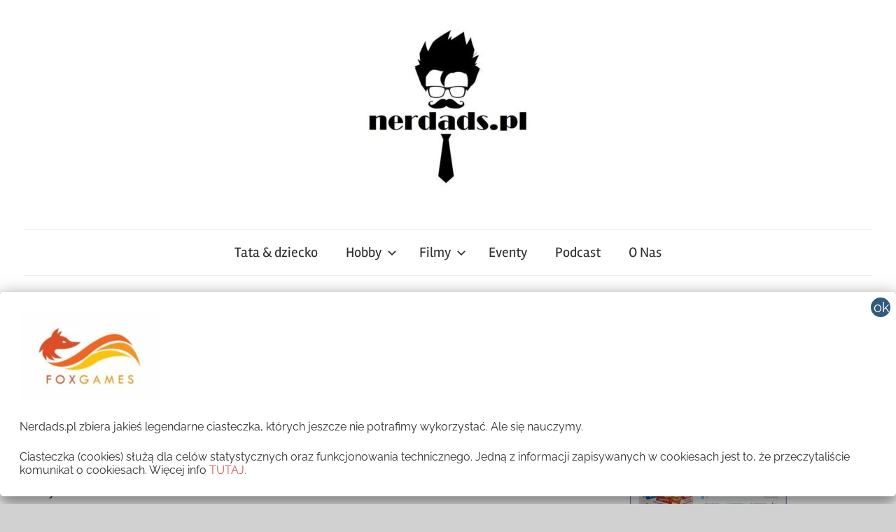

--- FILE ---
content_type: text/html; charset=UTF-8
request_url: http://nerdads.pl/wspolpraca/logo-foxgames-2013-color-2/
body_size: 28342
content:
<!DOCTYPE html>
<html lang="pl-PL">

<head>
<meta charset="UTF-8">
<meta name="viewport" content="width=device-width, initial-scale=1">
<link rel="profile" href="http://gmpg.org/xfn/11">

<meta name='robots' content='index, follow, max-image-preview:large, max-snippet:-1, max-video-preview:-1' />
	<style>img:is([sizes="auto" i], [sizes^="auto," i]) { contain-intrinsic-size: 3000px 1500px }</style>
	
	<!-- This site is optimized with the Yoast SEO plugin v25.7 - https://yoast.com/wordpress/plugins/seo/ -->
	<title>Logo FoxGames 2013 color &#8212; NERDADS.pl</title>
	<link rel="canonical" href="http://nerdads.pl/wspolpraca/logo-foxgames-2013-color-2/" />
	<meta property="og:locale" content="pl_PL" />
	<meta property="og:type" content="article" />
	<meta property="og:title" content="Logo FoxGames 2013 color &#8212; NERDADS.pl" />
	<meta property="og:url" content="http://nerdads.pl/wspolpraca/logo-foxgames-2013-color-2/" />
	<meta property="og:site_name" content="NERDADS.pl" />
	<meta property="article:publisher" content="https://www.facebook.com/nerdadspl/" />
	<meta property="article:modified_time" content="2021-01-08T10:43:46+00:00" />
	<meta property="og:image" content="http://nerdads.pl/wspolpraca/logo-foxgames-2013-color-2" />
	<meta property="og:image:width" content="200" />
	<meta property="og:image:height" content="127" />
	<meta property="og:image:type" content="image/jpeg" />
	<meta name="twitter:card" content="summary_large_image" />
	<script type="application/ld+json" class="yoast-schema-graph">{"@context":"https://schema.org","@graph":[{"@type":"WebPage","@id":"http://nerdads.pl/wspolpraca/logo-foxgames-2013-color-2/","url":"http://nerdads.pl/wspolpraca/logo-foxgames-2013-color-2/","name":"Logo FoxGames 2013 color &#8212; NERDADS.pl","isPartOf":{"@id":"https://nerdads.pl/#website"},"primaryImageOfPage":{"@id":"http://nerdads.pl/wspolpraca/logo-foxgames-2013-color-2/#primaryimage"},"image":{"@id":"http://nerdads.pl/wspolpraca/logo-foxgames-2013-color-2/#primaryimage"},"thumbnailUrl":"http://nerdads.pl/wp-content/uploads/2021/01/logo_foxgames-e1610102613919.jpg","datePublished":"2021-01-08T10:41:37+00:00","dateModified":"2021-01-08T10:43:46+00:00","breadcrumb":{"@id":"http://nerdads.pl/wspolpraca/logo-foxgames-2013-color-2/#breadcrumb"},"inLanguage":"pl-PL","potentialAction":[{"@type":"ReadAction","target":["http://nerdads.pl/wspolpraca/logo-foxgames-2013-color-2/"]}]},{"@type":"ImageObject","inLanguage":"pl-PL","@id":"http://nerdads.pl/wspolpraca/logo-foxgames-2013-color-2/#primaryimage","url":"http://nerdads.pl/wp-content/uploads/2021/01/logo_foxgames-e1610102613919.jpg","contentUrl":"http://nerdads.pl/wp-content/uploads/2021/01/logo_foxgames-e1610102613919.jpg","width":200,"height":127},{"@type":"BreadcrumbList","@id":"http://nerdads.pl/wspolpraca/logo-foxgames-2013-color-2/#breadcrumb","itemListElement":[{"@type":"ListItem","position":1,"name":"Strona główna","item":"http://nerdads.pl/"},{"@type":"ListItem","position":2,"name":"Współpraca","item":"http://nerdads.pl/wspolpraca/"},{"@type":"ListItem","position":3,"name":"Logo FoxGames 2013 color"}]},{"@type":"WebSite","@id":"https://nerdads.pl/#website","url":"https://nerdads.pl/","name":"NERDADS.pl","description":"Ojcowie Nerdowie UNITE!","publisher":{"@id":"https://nerdads.pl/#organization"},"potentialAction":[{"@type":"SearchAction","target":{"@type":"EntryPoint","urlTemplate":"https://nerdads.pl/?s={search_term_string}"},"query-input":{"@type":"PropertyValueSpecification","valueRequired":true,"valueName":"search_term_string"}}],"inLanguage":"pl-PL"},{"@type":"Organization","@id":"https://nerdads.pl/#organization","name":"Nerdads","url":"https://nerdads.pl/","logo":{"@type":"ImageObject","inLanguage":"pl-PL","@id":"https://nerdads.pl/#/schema/logo/image/","url":"http://nerdads.pl/wp-content/uploads/2017/08/cropped-cropped-cropped-cropped-cropped-cropped-cropped-cropped-cropped-cropped-cropped-cropped-3-2-2-1.png","contentUrl":"http://nerdads.pl/wp-content/uploads/2017/08/cropped-cropped-cropped-cropped-cropped-cropped-cropped-cropped-cropped-cropped-cropped-cropped-3-2-2-1.png","width":250,"height":44,"caption":"Nerdads"},"image":{"@id":"https://nerdads.pl/#/schema/logo/image/"},"sameAs":["https://www.facebook.com/nerdadspl/"]}]}</script>
	<!-- / Yoast SEO plugin. -->


<link rel="alternate" type="application/rss+xml" title="NERDADS.pl &raquo; Kanał z wpisami" href="http://nerdads.pl/feed/" />
<link rel="alternate" type="application/rss+xml" title="NERDADS.pl &raquo; Kanał z komentarzami" href="http://nerdads.pl/comments/feed/" />
<link rel="alternate" type="application/rss+xml" title="NERDADS.pl &raquo; Logo FoxGames 2013 color Kanał z komentarzami" href="http://nerdads.pl/wspolpraca/logo-foxgames-2013-color-2/feed/" />
		<!-- This site uses the Google Analytics by ExactMetrics plugin v8.7.4 - Using Analytics tracking - https://www.exactmetrics.com/ -->
		<!-- Note: ExactMetrics is not currently configured on this site. The site owner needs to authenticate with Google Analytics in the ExactMetrics settings panel. -->
					<!-- No tracking code set -->
				<!-- / Google Analytics by ExactMetrics -->
		<script type="text/javascript">
/* <![CDATA[ */
window._wpemojiSettings = {"baseUrl":"https:\/\/s.w.org\/images\/core\/emoji\/16.0.1\/72x72\/","ext":".png","svgUrl":"https:\/\/s.w.org\/images\/core\/emoji\/16.0.1\/svg\/","svgExt":".svg","source":{"concatemoji":"http:\/\/nerdads.pl\/wp-includes\/js\/wp-emoji-release.min.js?ver=6.8.3"}};
/*! This file is auto-generated */
!function(s,n){var o,i,e;function c(e){try{var t={supportTests:e,timestamp:(new Date).valueOf()};sessionStorage.setItem(o,JSON.stringify(t))}catch(e){}}function p(e,t,n){e.clearRect(0,0,e.canvas.width,e.canvas.height),e.fillText(t,0,0);var t=new Uint32Array(e.getImageData(0,0,e.canvas.width,e.canvas.height).data),a=(e.clearRect(0,0,e.canvas.width,e.canvas.height),e.fillText(n,0,0),new Uint32Array(e.getImageData(0,0,e.canvas.width,e.canvas.height).data));return t.every(function(e,t){return e===a[t]})}function u(e,t){e.clearRect(0,0,e.canvas.width,e.canvas.height),e.fillText(t,0,0);for(var n=e.getImageData(16,16,1,1),a=0;a<n.data.length;a++)if(0!==n.data[a])return!1;return!0}function f(e,t,n,a){switch(t){case"flag":return n(e,"\ud83c\udff3\ufe0f\u200d\u26a7\ufe0f","\ud83c\udff3\ufe0f\u200b\u26a7\ufe0f")?!1:!n(e,"\ud83c\udde8\ud83c\uddf6","\ud83c\udde8\u200b\ud83c\uddf6")&&!n(e,"\ud83c\udff4\udb40\udc67\udb40\udc62\udb40\udc65\udb40\udc6e\udb40\udc67\udb40\udc7f","\ud83c\udff4\u200b\udb40\udc67\u200b\udb40\udc62\u200b\udb40\udc65\u200b\udb40\udc6e\u200b\udb40\udc67\u200b\udb40\udc7f");case"emoji":return!a(e,"\ud83e\udedf")}return!1}function g(e,t,n,a){var r="undefined"!=typeof WorkerGlobalScope&&self instanceof WorkerGlobalScope?new OffscreenCanvas(300,150):s.createElement("canvas"),o=r.getContext("2d",{willReadFrequently:!0}),i=(o.textBaseline="top",o.font="600 32px Arial",{});return e.forEach(function(e){i[e]=t(o,e,n,a)}),i}function t(e){var t=s.createElement("script");t.src=e,t.defer=!0,s.head.appendChild(t)}"undefined"!=typeof Promise&&(o="wpEmojiSettingsSupports",i=["flag","emoji"],n.supports={everything:!0,everythingExceptFlag:!0},e=new Promise(function(e){s.addEventListener("DOMContentLoaded",e,{once:!0})}),new Promise(function(t){var n=function(){try{var e=JSON.parse(sessionStorage.getItem(o));if("object"==typeof e&&"number"==typeof e.timestamp&&(new Date).valueOf()<e.timestamp+604800&&"object"==typeof e.supportTests)return e.supportTests}catch(e){}return null}();if(!n){if("undefined"!=typeof Worker&&"undefined"!=typeof OffscreenCanvas&&"undefined"!=typeof URL&&URL.createObjectURL&&"undefined"!=typeof Blob)try{var e="postMessage("+g.toString()+"("+[JSON.stringify(i),f.toString(),p.toString(),u.toString()].join(",")+"));",a=new Blob([e],{type:"text/javascript"}),r=new Worker(URL.createObjectURL(a),{name:"wpTestEmojiSupports"});return void(r.onmessage=function(e){c(n=e.data),r.terminate(),t(n)})}catch(e){}c(n=g(i,f,p,u))}t(n)}).then(function(e){for(var t in e)n.supports[t]=e[t],n.supports.everything=n.supports.everything&&n.supports[t],"flag"!==t&&(n.supports.everythingExceptFlag=n.supports.everythingExceptFlag&&n.supports[t]);n.supports.everythingExceptFlag=n.supports.everythingExceptFlag&&!n.supports.flag,n.DOMReady=!1,n.readyCallback=function(){n.DOMReady=!0}}).then(function(){return e}).then(function(){var e;n.supports.everything||(n.readyCallback(),(e=n.source||{}).concatemoji?t(e.concatemoji):e.wpemoji&&e.twemoji&&(t(e.twemoji),t(e.wpemoji)))}))}((window,document),window._wpemojiSettings);
/* ]]> */
</script>
<link rel='stylesheet' id='chronus-theme-fonts-css' href='http://nerdads.pl/wp-content/fonts/9abc8177434565fd87e124fc91cfd964.css?ver=20201110' type='text/css' media='all' />
<link rel='stylesheet' id='sbi_styles-css' href='http://nerdads.pl/wp-content/plugins/instagram-feed/css/sbi-styles.min.css?ver=6.9.1' type='text/css' media='all' />
<style id='wp-emoji-styles-inline-css' type='text/css'>

	img.wp-smiley, img.emoji {
		display: inline !important;
		border: none !important;
		box-shadow: none !important;
		height: 1em !important;
		width: 1em !important;
		margin: 0 0.07em !important;
		vertical-align: -0.1em !important;
		background: none !important;
		padding: 0 !important;
	}
</style>
<link rel='stylesheet' id='wp-block-library-css' href='http://nerdads.pl/wp-includes/css/dist/block-library/style.min.css?ver=6.8.3' type='text/css' media='all' />
<style id='classic-theme-styles-inline-css' type='text/css'>
/*! This file is auto-generated */
.wp-block-button__link{color:#fff;background-color:#32373c;border-radius:9999px;box-shadow:none;text-decoration:none;padding:calc(.667em + 2px) calc(1.333em + 2px);font-size:1.125em}.wp-block-file__button{background:#32373c;color:#fff;text-decoration:none}
</style>
<style id='global-styles-inline-css' type='text/css'>
:root{--wp--preset--aspect-ratio--square: 1;--wp--preset--aspect-ratio--4-3: 4/3;--wp--preset--aspect-ratio--3-4: 3/4;--wp--preset--aspect-ratio--3-2: 3/2;--wp--preset--aspect-ratio--2-3: 2/3;--wp--preset--aspect-ratio--16-9: 16/9;--wp--preset--aspect-ratio--9-16: 9/16;--wp--preset--color--black: #000000;--wp--preset--color--cyan-bluish-gray: #abb8c3;--wp--preset--color--white: #ffffff;--wp--preset--color--pale-pink: #f78da7;--wp--preset--color--vivid-red: #cf2e2e;--wp--preset--color--luminous-vivid-orange: #ff6900;--wp--preset--color--luminous-vivid-amber: #fcb900;--wp--preset--color--light-green-cyan: #7bdcb5;--wp--preset--color--vivid-green-cyan: #00d084;--wp--preset--color--pale-cyan-blue: #8ed1fc;--wp--preset--color--vivid-cyan-blue: #0693e3;--wp--preset--color--vivid-purple: #9b51e0;--wp--preset--color--primary: #cc5555;--wp--preset--color--secondary: #b33c3c;--wp--preset--color--tertiary: #992222;--wp--preset--color--accent: #91cc56;--wp--preset--color--highlight: #239999;--wp--preset--color--light-gray: #f0f0f0;--wp--preset--color--gray: #999999;--wp--preset--color--dark-gray: #303030;--wp--preset--gradient--vivid-cyan-blue-to-vivid-purple: linear-gradient(135deg,rgba(6,147,227,1) 0%,rgb(155,81,224) 100%);--wp--preset--gradient--light-green-cyan-to-vivid-green-cyan: linear-gradient(135deg,rgb(122,220,180) 0%,rgb(0,208,130) 100%);--wp--preset--gradient--luminous-vivid-amber-to-luminous-vivid-orange: linear-gradient(135deg,rgba(252,185,0,1) 0%,rgba(255,105,0,1) 100%);--wp--preset--gradient--luminous-vivid-orange-to-vivid-red: linear-gradient(135deg,rgba(255,105,0,1) 0%,rgb(207,46,46) 100%);--wp--preset--gradient--very-light-gray-to-cyan-bluish-gray: linear-gradient(135deg,rgb(238,238,238) 0%,rgb(169,184,195) 100%);--wp--preset--gradient--cool-to-warm-spectrum: linear-gradient(135deg,rgb(74,234,220) 0%,rgb(151,120,209) 20%,rgb(207,42,186) 40%,rgb(238,44,130) 60%,rgb(251,105,98) 80%,rgb(254,248,76) 100%);--wp--preset--gradient--blush-light-purple: linear-gradient(135deg,rgb(255,206,236) 0%,rgb(152,150,240) 100%);--wp--preset--gradient--blush-bordeaux: linear-gradient(135deg,rgb(254,205,165) 0%,rgb(254,45,45) 50%,rgb(107,0,62) 100%);--wp--preset--gradient--luminous-dusk: linear-gradient(135deg,rgb(255,203,112) 0%,rgb(199,81,192) 50%,rgb(65,88,208) 100%);--wp--preset--gradient--pale-ocean: linear-gradient(135deg,rgb(255,245,203) 0%,rgb(182,227,212) 50%,rgb(51,167,181) 100%);--wp--preset--gradient--electric-grass: linear-gradient(135deg,rgb(202,248,128) 0%,rgb(113,206,126) 100%);--wp--preset--gradient--midnight: linear-gradient(135deg,rgb(2,3,129) 0%,rgb(40,116,252) 100%);--wp--preset--font-size--small: 16px;--wp--preset--font-size--medium: 24px;--wp--preset--font-size--large: 36px;--wp--preset--font-size--x-large: 42px;--wp--preset--font-size--extra-large: 48px;--wp--preset--font-size--huge: 64px;--wp--preset--spacing--20: 0.44rem;--wp--preset--spacing--30: 0.67rem;--wp--preset--spacing--40: 1rem;--wp--preset--spacing--50: 1.5rem;--wp--preset--spacing--60: 2.25rem;--wp--preset--spacing--70: 3.38rem;--wp--preset--spacing--80: 5.06rem;--wp--preset--shadow--natural: 6px 6px 9px rgba(0, 0, 0, 0.2);--wp--preset--shadow--deep: 12px 12px 50px rgba(0, 0, 0, 0.4);--wp--preset--shadow--sharp: 6px 6px 0px rgba(0, 0, 0, 0.2);--wp--preset--shadow--outlined: 6px 6px 0px -3px rgba(255, 255, 255, 1), 6px 6px rgba(0, 0, 0, 1);--wp--preset--shadow--crisp: 6px 6px 0px rgba(0, 0, 0, 1);}:where(.is-layout-flex){gap: 0.5em;}:where(.is-layout-grid){gap: 0.5em;}body .is-layout-flex{display: flex;}.is-layout-flex{flex-wrap: wrap;align-items: center;}.is-layout-flex > :is(*, div){margin: 0;}body .is-layout-grid{display: grid;}.is-layout-grid > :is(*, div){margin: 0;}:where(.wp-block-columns.is-layout-flex){gap: 2em;}:where(.wp-block-columns.is-layout-grid){gap: 2em;}:where(.wp-block-post-template.is-layout-flex){gap: 1.25em;}:where(.wp-block-post-template.is-layout-grid){gap: 1.25em;}.has-black-color{color: var(--wp--preset--color--black) !important;}.has-cyan-bluish-gray-color{color: var(--wp--preset--color--cyan-bluish-gray) !important;}.has-white-color{color: var(--wp--preset--color--white) !important;}.has-pale-pink-color{color: var(--wp--preset--color--pale-pink) !important;}.has-vivid-red-color{color: var(--wp--preset--color--vivid-red) !important;}.has-luminous-vivid-orange-color{color: var(--wp--preset--color--luminous-vivid-orange) !important;}.has-luminous-vivid-amber-color{color: var(--wp--preset--color--luminous-vivid-amber) !important;}.has-light-green-cyan-color{color: var(--wp--preset--color--light-green-cyan) !important;}.has-vivid-green-cyan-color{color: var(--wp--preset--color--vivid-green-cyan) !important;}.has-pale-cyan-blue-color{color: var(--wp--preset--color--pale-cyan-blue) !important;}.has-vivid-cyan-blue-color{color: var(--wp--preset--color--vivid-cyan-blue) !important;}.has-vivid-purple-color{color: var(--wp--preset--color--vivid-purple) !important;}.has-black-background-color{background-color: var(--wp--preset--color--black) !important;}.has-cyan-bluish-gray-background-color{background-color: var(--wp--preset--color--cyan-bluish-gray) !important;}.has-white-background-color{background-color: var(--wp--preset--color--white) !important;}.has-pale-pink-background-color{background-color: var(--wp--preset--color--pale-pink) !important;}.has-vivid-red-background-color{background-color: var(--wp--preset--color--vivid-red) !important;}.has-luminous-vivid-orange-background-color{background-color: var(--wp--preset--color--luminous-vivid-orange) !important;}.has-luminous-vivid-amber-background-color{background-color: var(--wp--preset--color--luminous-vivid-amber) !important;}.has-light-green-cyan-background-color{background-color: var(--wp--preset--color--light-green-cyan) !important;}.has-vivid-green-cyan-background-color{background-color: var(--wp--preset--color--vivid-green-cyan) !important;}.has-pale-cyan-blue-background-color{background-color: var(--wp--preset--color--pale-cyan-blue) !important;}.has-vivid-cyan-blue-background-color{background-color: var(--wp--preset--color--vivid-cyan-blue) !important;}.has-vivid-purple-background-color{background-color: var(--wp--preset--color--vivid-purple) !important;}.has-black-border-color{border-color: var(--wp--preset--color--black) !important;}.has-cyan-bluish-gray-border-color{border-color: var(--wp--preset--color--cyan-bluish-gray) !important;}.has-white-border-color{border-color: var(--wp--preset--color--white) !important;}.has-pale-pink-border-color{border-color: var(--wp--preset--color--pale-pink) !important;}.has-vivid-red-border-color{border-color: var(--wp--preset--color--vivid-red) !important;}.has-luminous-vivid-orange-border-color{border-color: var(--wp--preset--color--luminous-vivid-orange) !important;}.has-luminous-vivid-amber-border-color{border-color: var(--wp--preset--color--luminous-vivid-amber) !important;}.has-light-green-cyan-border-color{border-color: var(--wp--preset--color--light-green-cyan) !important;}.has-vivid-green-cyan-border-color{border-color: var(--wp--preset--color--vivid-green-cyan) !important;}.has-pale-cyan-blue-border-color{border-color: var(--wp--preset--color--pale-cyan-blue) !important;}.has-vivid-cyan-blue-border-color{border-color: var(--wp--preset--color--vivid-cyan-blue) !important;}.has-vivid-purple-border-color{border-color: var(--wp--preset--color--vivid-purple) !important;}.has-vivid-cyan-blue-to-vivid-purple-gradient-background{background: var(--wp--preset--gradient--vivid-cyan-blue-to-vivid-purple) !important;}.has-light-green-cyan-to-vivid-green-cyan-gradient-background{background: var(--wp--preset--gradient--light-green-cyan-to-vivid-green-cyan) !important;}.has-luminous-vivid-amber-to-luminous-vivid-orange-gradient-background{background: var(--wp--preset--gradient--luminous-vivid-amber-to-luminous-vivid-orange) !important;}.has-luminous-vivid-orange-to-vivid-red-gradient-background{background: var(--wp--preset--gradient--luminous-vivid-orange-to-vivid-red) !important;}.has-very-light-gray-to-cyan-bluish-gray-gradient-background{background: var(--wp--preset--gradient--very-light-gray-to-cyan-bluish-gray) !important;}.has-cool-to-warm-spectrum-gradient-background{background: var(--wp--preset--gradient--cool-to-warm-spectrum) !important;}.has-blush-light-purple-gradient-background{background: var(--wp--preset--gradient--blush-light-purple) !important;}.has-blush-bordeaux-gradient-background{background: var(--wp--preset--gradient--blush-bordeaux) !important;}.has-luminous-dusk-gradient-background{background: var(--wp--preset--gradient--luminous-dusk) !important;}.has-pale-ocean-gradient-background{background: var(--wp--preset--gradient--pale-ocean) !important;}.has-electric-grass-gradient-background{background: var(--wp--preset--gradient--electric-grass) !important;}.has-midnight-gradient-background{background: var(--wp--preset--gradient--midnight) !important;}.has-small-font-size{font-size: var(--wp--preset--font-size--small) !important;}.has-medium-font-size{font-size: var(--wp--preset--font-size--medium) !important;}.has-large-font-size{font-size: var(--wp--preset--font-size--large) !important;}.has-x-large-font-size{font-size: var(--wp--preset--font-size--x-large) !important;}
:where(.wp-block-post-template.is-layout-flex){gap: 1.25em;}:where(.wp-block-post-template.is-layout-grid){gap: 1.25em;}
:where(.wp-block-columns.is-layout-flex){gap: 2em;}:where(.wp-block-columns.is-layout-grid){gap: 2em;}
:root :where(.wp-block-pullquote){font-size: 1.5em;line-height: 1.6;}
</style>
<link rel='stylesheet' id='SFSImainCss-css' href='http://nerdads.pl/wp-content/plugins/ultimate-social-media-icons/css/sfsi-style.css?ver=2.9.5' type='text/css' media='all' />
<link rel='stylesheet' id='chronus-stylesheet-css' href='http://nerdads.pl/wp-content/themes/chronus/style.css?ver=2.1.2' type='text/css' media='all' />
<style id='chronus-stylesheet-inline-css' type='text/css'>
.site-title, .site-description, .type-post .entry-footer .entry-tags, .type-post .entry-footer .post-navigation { position: absolute; clip: rect(1px, 1px, 1px, 1px); width: 1px; height: 1px; overflow: hidden; }
</style>
<link rel='stylesheet' id='chronus-safari-flexbox-fixes-css' href='http://nerdads.pl/wp-content/themes/chronus/assets/css/safari-flexbox-fixes.css?ver=20200420' type='text/css' media='all' />
<link rel='stylesheet' id='popup-maker-site-css' href='//nerdads.pl/wp-content/uploads/pum/pum-site-styles.css?generated=1756186549&#038;ver=1.20.6' type='text/css' media='all' />
<script type="text/javascript" src="http://nerdads.pl/wp-includes/js/jquery/jquery.min.js?ver=3.7.1" id="jquery-core-js"></script>
<script type="text/javascript" src="http://nerdads.pl/wp-includes/js/jquery/jquery-migrate.min.js?ver=3.4.1" id="jquery-migrate-js"></script>
<script type="text/javascript" src="http://nerdads.pl/wp-content/themes/chronus/assets/js/svgxuse.min.js?ver=1.2.6" id="svgxuse-js"></script>
<link rel="https://api.w.org/" href="http://nerdads.pl/wp-json/" /><link rel="alternate" title="JSON" type="application/json" href="http://nerdads.pl/wp-json/wp/v2/media/7516" /><link rel="EditURI" type="application/rsd+xml" title="RSD" href="http://nerdads.pl/xmlrpc.php?rsd" />
<meta name="generator" content="WordPress 6.8.3" />
<link rel='shortlink' href='http://nerdads.pl/?p=7516' />
<link rel="alternate" title="oEmbed (JSON)" type="application/json+oembed" href="http://nerdads.pl/wp-json/oembed/1.0/embed?url=http%3A%2F%2Fnerdads.pl%2Fwspolpraca%2Flogo-foxgames-2013-color-2%2F" />
<link rel="alternate" title="oEmbed (XML)" type="text/xml+oembed" href="http://nerdads.pl/wp-json/oembed/1.0/embed?url=http%3A%2F%2Fnerdads.pl%2Fwspolpraca%2Flogo-foxgames-2013-color-2%2F&#038;format=xml" />
	<link rel="preconnect" href="https://fonts.googleapis.com">
	<link rel="preconnect" href="https://fonts.gstatic.com">
	<meta name="follow.[base64]" content="DzPjJHdBzYytG5dGt3pY"/><meta name="generator" content="Elementor 3.31.2; features: additional_custom_breakpoints, e_element_cache; settings: css_print_method-external, google_font-enabled, font_display-auto">
			<style>
				.e-con.e-parent:nth-of-type(n+4):not(.e-lazyloaded):not(.e-no-lazyload),
				.e-con.e-parent:nth-of-type(n+4):not(.e-lazyloaded):not(.e-no-lazyload) * {
					background-image: none !important;
				}
				@media screen and (max-height: 1024px) {
					.e-con.e-parent:nth-of-type(n+3):not(.e-lazyloaded):not(.e-no-lazyload),
					.e-con.e-parent:nth-of-type(n+3):not(.e-lazyloaded):not(.e-no-lazyload) * {
						background-image: none !important;
					}
				}
				@media screen and (max-height: 640px) {
					.e-con.e-parent:nth-of-type(n+2):not(.e-lazyloaded):not(.e-no-lazyload),
					.e-con.e-parent:nth-of-type(n+2):not(.e-lazyloaded):not(.e-no-lazyload) * {
						background-image: none !important;
					}
				}
			</style>
			<style type="text/css" id="custom-background-css">
body.custom-background { background-color: #d1d1d1; }
</style>
	<style type="text/css">.saboxplugin-wrap{-webkit-box-sizing:border-box;-moz-box-sizing:border-box;-ms-box-sizing:border-box;box-sizing:border-box;border:1px solid #eee;width:100%;clear:both;display:block;overflow:hidden;word-wrap:break-word;position:relative}.saboxplugin-wrap .saboxplugin-gravatar{float:left;padding:0 20px 20px 20px}.saboxplugin-wrap .saboxplugin-gravatar img{max-width:100px;height:auto;border-radius:0;}.saboxplugin-wrap .saboxplugin-authorname{font-size:18px;line-height:1;margin:20px 0 0 20px;display:block}.saboxplugin-wrap .saboxplugin-authorname a{text-decoration:none}.saboxplugin-wrap .saboxplugin-authorname a:focus{outline:0}.saboxplugin-wrap .saboxplugin-desc{display:block;margin:5px 20px}.saboxplugin-wrap .saboxplugin-desc a{text-decoration:underline}.saboxplugin-wrap .saboxplugin-desc p{margin:5px 0 12px}.saboxplugin-wrap .saboxplugin-web{margin:0 20px 15px;text-align:left}.saboxplugin-wrap .sab-web-position{text-align:right}.saboxplugin-wrap .saboxplugin-web a{color:#ccc;text-decoration:none}.saboxplugin-wrap .saboxplugin-socials{position:relative;display:block;background:#fcfcfc;padding:5px;border-top:1px solid #eee}.saboxplugin-wrap .saboxplugin-socials a svg{width:20px;height:20px}.saboxplugin-wrap .saboxplugin-socials a svg .st2{fill:#fff; transform-origin:center center;}.saboxplugin-wrap .saboxplugin-socials a svg .st1{fill:rgba(0,0,0,.3)}.saboxplugin-wrap .saboxplugin-socials a:hover{opacity:.8;-webkit-transition:opacity .4s;-moz-transition:opacity .4s;-o-transition:opacity .4s;transition:opacity .4s;box-shadow:none!important;-webkit-box-shadow:none!important}.saboxplugin-wrap .saboxplugin-socials .saboxplugin-icon-color{box-shadow:none;padding:0;border:0;-webkit-transition:opacity .4s;-moz-transition:opacity .4s;-o-transition:opacity .4s;transition:opacity .4s;display:inline-block;color:#fff;font-size:0;text-decoration:inherit;margin:5px;-webkit-border-radius:0;-moz-border-radius:0;-ms-border-radius:0;-o-border-radius:0;border-radius:0;overflow:hidden}.saboxplugin-wrap .saboxplugin-socials .saboxplugin-icon-grey{text-decoration:inherit;box-shadow:none;position:relative;display:-moz-inline-stack;display:inline-block;vertical-align:middle;zoom:1;margin:10px 5px;color:#444;fill:#444}.clearfix:after,.clearfix:before{content:' ';display:table;line-height:0;clear:both}.ie7 .clearfix{zoom:1}.saboxplugin-socials.sabox-colored .saboxplugin-icon-color .sab-twitch{border-color:#38245c}.saboxplugin-socials.sabox-colored .saboxplugin-icon-color .sab-behance{border-color:#003eb0}.saboxplugin-socials.sabox-colored .saboxplugin-icon-color .sab-deviantart{border-color:#036824}.saboxplugin-socials.sabox-colored .saboxplugin-icon-color .sab-digg{border-color:#00327c}.saboxplugin-socials.sabox-colored .saboxplugin-icon-color .sab-dribbble{border-color:#ba1655}.saboxplugin-socials.sabox-colored .saboxplugin-icon-color .sab-facebook{border-color:#1e2e4f}.saboxplugin-socials.sabox-colored .saboxplugin-icon-color .sab-flickr{border-color:#003576}.saboxplugin-socials.sabox-colored .saboxplugin-icon-color .sab-github{border-color:#264874}.saboxplugin-socials.sabox-colored .saboxplugin-icon-color .sab-google{border-color:#0b51c5}.saboxplugin-socials.sabox-colored .saboxplugin-icon-color .sab-html5{border-color:#902e13}.saboxplugin-socials.sabox-colored .saboxplugin-icon-color .sab-instagram{border-color:#1630aa}.saboxplugin-socials.sabox-colored .saboxplugin-icon-color .sab-linkedin{border-color:#00344f}.saboxplugin-socials.sabox-colored .saboxplugin-icon-color .sab-pinterest{border-color:#5b040e}.saboxplugin-socials.sabox-colored .saboxplugin-icon-color .sab-reddit{border-color:#992900}.saboxplugin-socials.sabox-colored .saboxplugin-icon-color .sab-rss{border-color:#a43b0a}.saboxplugin-socials.sabox-colored .saboxplugin-icon-color .sab-sharethis{border-color:#5d8420}.saboxplugin-socials.sabox-colored .saboxplugin-icon-color .sab-soundcloud{border-color:#995200}.saboxplugin-socials.sabox-colored .saboxplugin-icon-color .sab-spotify{border-color:#0f612c}.saboxplugin-socials.sabox-colored .saboxplugin-icon-color .sab-stackoverflow{border-color:#a95009}.saboxplugin-socials.sabox-colored .saboxplugin-icon-color .sab-steam{border-color:#006388}.saboxplugin-socials.sabox-colored .saboxplugin-icon-color .sab-user_email{border-color:#b84e05}.saboxplugin-socials.sabox-colored .saboxplugin-icon-color .sab-tumblr{border-color:#10151b}.saboxplugin-socials.sabox-colored .saboxplugin-icon-color .sab-twitter{border-color:#0967a0}.saboxplugin-socials.sabox-colored .saboxplugin-icon-color .sab-vimeo{border-color:#0d7091}.saboxplugin-socials.sabox-colored .saboxplugin-icon-color .sab-windows{border-color:#003f71}.saboxplugin-socials.sabox-colored .saboxplugin-icon-color .sab-whatsapp{border-color:#003f71}.saboxplugin-socials.sabox-colored .saboxplugin-icon-color .sab-wordpress{border-color:#0f3647}.saboxplugin-socials.sabox-colored .saboxplugin-icon-color .sab-yahoo{border-color:#14002d}.saboxplugin-socials.sabox-colored .saboxplugin-icon-color .sab-youtube{border-color:#900}.saboxplugin-socials.sabox-colored .saboxplugin-icon-color .sab-xing{border-color:#000202}.saboxplugin-socials.sabox-colored .saboxplugin-icon-color .sab-mixcloud{border-color:#2475a0}.saboxplugin-socials.sabox-colored .saboxplugin-icon-color .sab-vk{border-color:#243549}.saboxplugin-socials.sabox-colored .saboxplugin-icon-color .sab-medium{border-color:#00452c}.saboxplugin-socials.sabox-colored .saboxplugin-icon-color .sab-quora{border-color:#420e00}.saboxplugin-socials.sabox-colored .saboxplugin-icon-color .sab-meetup{border-color:#9b181c}.saboxplugin-socials.sabox-colored .saboxplugin-icon-color .sab-goodreads{border-color:#000}.saboxplugin-socials.sabox-colored .saboxplugin-icon-color .sab-snapchat{border-color:#999700}.saboxplugin-socials.sabox-colored .saboxplugin-icon-color .sab-500px{border-color:#00557f}.saboxplugin-socials.sabox-colored .saboxplugin-icon-color .sab-mastodont{border-color:#185886}.sabox-plus-item{margin-bottom:20px}@media screen and (max-width:480px){.saboxplugin-wrap{text-align:center}.saboxplugin-wrap .saboxplugin-gravatar{float:none;padding:20px 0;text-align:center;margin:0 auto;display:block}.saboxplugin-wrap .saboxplugin-gravatar img{float:none;display:inline-block;display:-moz-inline-stack;vertical-align:middle;zoom:1}.saboxplugin-wrap .saboxplugin-desc{margin:0 10px 20px;text-align:center}.saboxplugin-wrap .saboxplugin-authorname{text-align:center;margin:10px 0 20px}}body .saboxplugin-authorname a,body .saboxplugin-authorname a:hover{box-shadow:none;-webkit-box-shadow:none}a.sab-profile-edit{font-size:16px!important;line-height:1!important}.sab-edit-settings a,a.sab-profile-edit{color:#0073aa!important;box-shadow:none!important;-webkit-box-shadow:none!important}.sab-edit-settings{margin-right:15px;position:absolute;right:0;z-index:2;bottom:10px;line-height:20px}.sab-edit-settings i{margin-left:5px}.saboxplugin-socials{line-height:1!important}.rtl .saboxplugin-wrap .saboxplugin-gravatar{float:right}.rtl .saboxplugin-wrap .saboxplugin-authorname{display:flex;align-items:center}.rtl .saboxplugin-wrap .saboxplugin-authorname .sab-profile-edit{margin-right:10px}.rtl .sab-edit-settings{right:auto;left:0}img.sab-custom-avatar{max-width:75px;}.saboxplugin-wrap .saboxplugin-gravatar img {-webkit-border-radius:50%;-moz-border-radius:50%;-ms-border-radius:50%;-o-border-radius:50%;border-radius:50%;}.saboxplugin-wrap .saboxplugin-gravatar img {-webkit-border-radius:50%;-moz-border-radius:50%;-ms-border-radius:50%;-o-border-radius:50%;border-radius:50%;}.saboxplugin-wrap {margin-top:0px; margin-bottom:45px; padding: 0px 0px }.saboxplugin-wrap .saboxplugin-authorname {font-size:18px; line-height:25px;}.saboxplugin-wrap .saboxplugin-desc p, .saboxplugin-wrap .saboxplugin-desc {font-size:14px !important; line-height:21px !important;}.saboxplugin-wrap .saboxplugin-web {font-size:14px;}.saboxplugin-wrap .saboxplugin-socials a svg {width:18px;height:18px;}</style><link rel="icon" href="http://nerdads.pl/wp-content/uploads/2020/02/cropped-head-32x32.png" sizes="32x32" />
<link rel="icon" href="http://nerdads.pl/wp-content/uploads/2020/02/cropped-head-192x192.png" sizes="192x192" />
<link rel="apple-touch-icon" href="http://nerdads.pl/wp-content/uploads/2020/02/cropped-head-180x180.png" />
<meta name="msapplication-TileImage" content="http://nerdads.pl/wp-content/uploads/2020/02/cropped-head-270x270.png" />
		<style type="text/css" id="wp-custom-css">
			.entry-title {

color: #303030;
font-size: 36px;
font-family: "Lato",Sans-serif;
line-height: 1.2em;
}		</style>
			<style id="egf-frontend-styles" type="text/css">
		h1 {} h3 {display: inline-block;font-size: 10px;letter-spacing: -1px;line-height: 0.8;} p {} h2 {} h4 {} h5 {} h6 {} 	</style>
	</head>

<body class="attachment wp-singular attachment-template-default attachmentid-7516 attachment-jpeg custom-background wp-custom-logo wp-embed-responsive wp-theme-chronus sfsi_actvite_theme_thin author-hidden categories-hidden elementor-default elementor-kit-5515">

	<a class="skip-link screen-reader-text" href="#content">Skip to content</a>

	
	
	
	<div id="page" class="hfeed site">

		
		<header id="masthead" class="site-header clearfix" role="banner">

			<div class="header-main container clearfix">

				<div id="logo" class="site-branding clearfix">

					<a href="http://nerdads.pl/" class="custom-logo-link" rel="home"><img width="250" height="250" src="http://nerdads.pl/wp-content/uploads/2019/03/cropped-Nlogo-e1553376941978-3.jpg" class="custom-logo" alt="NERDADS.pl" decoding="async" srcset="http://nerdads.pl/wp-content/uploads/2019/03/cropped-Nlogo-e1553376941978-3.jpg 250w, http://nerdads.pl/wp-content/uploads/2019/03/cropped-Nlogo-e1553376941978-3-150x150.jpg 150w" sizes="(max-width: 250px) 100vw, 250px" /></a>					
			<p class="site-title"><a href="http://nerdads.pl/" rel="home">NERDADS.pl</a></p>

								
			<p class="site-description">Ojcowie Nerdowie UNITE!</p>

			
				</div><!-- .site-branding -->

			</div><!-- .header-main -->

			

	<div id="main-navigation-wrap" class="primary-navigation-wrap">

		<button class="primary-menu-toggle menu-toggle" aria-controls="primary-menu" aria-expanded="false" >
			<svg class="icon icon-menu" aria-hidden="true" role="img"> <use xlink:href="http://nerdads.pl/wp-content/themes/chronus/assets/icons/genericons-neue.svg#menu"></use> </svg><svg class="icon icon-close" aria-hidden="true" role="img"> <use xlink:href="http://nerdads.pl/wp-content/themes/chronus/assets/icons/genericons-neue.svg#close"></use> </svg>			<span class="menu-toggle-text">Menu</span>
		</button>

		<div class="primary-navigation">

			<nav id="site-navigation" class="main-navigation" role="navigation"  aria-label="Primary Menu">

				<ul id="primary-menu" class="menu"><li id="menu-item-202" class="menu-item menu-item-type-taxonomy menu-item-object-category menu-item-202"><a href="http://nerdads.pl/category/tata-dzieciaki/">Tata &#038; dziecko</a></li>
<li id="menu-item-5154" class="menu-item menu-item-type-taxonomy menu-item-object-category menu-item-has-children menu-item-5154"><a href="http://nerdads.pl/category/hobby/">Hobby<svg class="icon icon-expand" aria-hidden="true" role="img"> <use xlink:href="http://nerdads.pl/wp-content/themes/chronus/assets/icons/genericons-neue.svg#expand"></use> </svg></a>
<ul class="sub-menu">
	<li id="menu-item-198" class="menu-item menu-item-type-taxonomy menu-item-object-category menu-item-198"><a href="http://nerdads.pl/category/hobby/planszowki/">Planszówki</a></li>
	<li id="menu-item-201" class="menu-item menu-item-type-taxonomy menu-item-object-category menu-item-201"><a href="http://nerdads.pl/category/hobby/komiksy/">Komiksy</a></li>
	<li id="menu-item-5132" class="menu-item menu-item-type-taxonomy menu-item-object-category menu-item-5132"><a href="http://nerdads.pl/category/hobby/gry-fabularne/">Gry fabularne</a></li>
	<li id="menu-item-199" class="menu-item menu-item-type-taxonomy menu-item-object-category menu-item-199"><a href="http://nerdads.pl/category/hobby/toys/">Zabawki</a></li>
	<li id="menu-item-5131" class="menu-item menu-item-type-taxonomy menu-item-object-category menu-item-5131"><a href="http://nerdads.pl/category/hobby/ksiazki/">Książki</a></li>
	<li id="menu-item-203" class="menu-item menu-item-type-taxonomy menu-item-object-category menu-item-203"><a href="http://nerdads.pl/category/hobby/cosplay/">Cosplay</a></li>
</ul>
</li>
<li id="menu-item-200" class="menu-item menu-item-type-taxonomy menu-item-object-category menu-item-has-children menu-item-200"><a href="http://nerdads.pl/category/filmy/">Filmy<svg class="icon icon-expand" aria-hidden="true" role="img"> <use xlink:href="http://nerdads.pl/wp-content/themes/chronus/assets/icons/genericons-neue.svg#expand"></use> </svg></a>
<ul class="sub-menu">
	<li id="menu-item-586" class="menu-item menu-item-type-taxonomy menu-item-object-category menu-item-586"><a href="http://nerdads.pl/category/filmy/trailer/">Trailery</a></li>
	<li id="menu-item-587" class="menu-item menu-item-type-taxonomy menu-item-object-category menu-item-587"><a href="http://nerdads.pl/category/filmy/film-recenzje/">Recenzje</a></li>
</ul>
</li>
<li id="menu-item-5130" class="menu-item menu-item-type-taxonomy menu-item-object-category menu-item-5130"><a href="http://nerdads.pl/category/eventy/">Eventy</a></li>
<li id="menu-item-2017" class="menu-item menu-item-type-taxonomy menu-item-object-category menu-item-2017"><a href="http://nerdads.pl/category/podcast/">Podcast</a></li>
<li id="menu-item-7544" class="menu-item menu-item-type-post_type menu-item-object-page menu-item-7544"><a href="http://nerdads.pl/o-nas/">O Nas</a></li>
</ul>			</nav><!-- #site-navigation -->

		</div><!-- .primary-navigation -->

	</div>



		</header><!-- #masthead -->

		
		
		
		<div id="content" class="site-content container clearfix">

	<section id="primary" class="content-single content-area">
		<main id="main" class="site-main" role="main">

			
<article id="post-7516" class="post-7516 attachment type-attachment status-inherit hentry">

	
	<header class="entry-header">

		<h1 class="entry-title page-title">Logo FoxGames 2013 color</h1>
	</header><!-- .entry-header -->

	<div class="entry-content clearfix">

		<p class="attachment"><a href='http://nerdads.pl/wp-content/uploads/2021/01/logo_foxgames-e1610102613919.jpg'><img decoding="async" width="200" height="127" src="http://nerdads.pl/wp-content/uploads/2021/01/logo_foxgames-e1610102613919.jpg" class="attachment-medium size-medium" alt="" /></a></p>

		
	</div><!-- .entry-content -->

</article>

<div id="comments" class="comments-area">

	
	
	
		<div id="respond" class="comment-respond">
		<h3 id="reply-title" class="comment-reply-title">Dodaj komentarz <small><a rel="nofollow" id="cancel-comment-reply-link" href="/wspolpraca/logo-foxgames-2013-color-2/#respond" style="display:none;">Anuluj pisanie odpowiedzi</a></small></h3><form action="http://nerdads.pl/wp-comments-post.php" method="post" id="commentform" class="comment-form"><p class="comment-notes"><span id="email-notes">Twój adres e-mail nie zostanie opublikowany.</span> <span class="required-field-message">Wymagane pola są oznaczone <span class="required">*</span></span></p><p class="comment-form-comment"><label for="comment">Komentarz <span class="required">*</span></label> <textarea autocomplete="new-password"  id="e94beedb13"  name="e94beedb13"   cols="45" rows="8" maxlength="65525" required></textarea><textarea id="comment" aria-label="hp-comment" aria-hidden="true" name="comment" autocomplete="new-password" style="padding:0 !important;clip:rect(1px, 1px, 1px, 1px) !important;position:absolute !important;white-space:nowrap !important;height:1px !important;width:1px !important;overflow:hidden !important;" tabindex="-1"></textarea><script data-noptimize>document.getElementById("comment").setAttribute( "id", "aabbfeaeeaeb4323a8a0d59b28a2b0b1" );document.getElementById("e94beedb13").setAttribute( "id", "comment" );</script></p><p class="comment-form-author"><label for="author">Nazwa <span class="required">*</span></label> <input id="author" name="author" type="text" value="" size="30" maxlength="245" autocomplete="name" required /></p>
<p class="comment-form-email"><label for="email">Adres e-mail <span class="required">*</span></label> <input id="email" name="email" type="email" value="" size="30" maxlength="100" aria-describedby="email-notes" autocomplete="email" required /></p>
<p class="comment-form-url"><label for="url">Witryna internetowa</label> <input id="url" name="url" type="url" value="" size="30" maxlength="200" autocomplete="url" /></p>
<p class="form-submit"><input name="submit" type="submit" id="submit" class="submit" value="Komentarz wpisu" /> <input type='hidden' name='comment_post_ID' value='7516' id='comment_post_ID' />
<input type='hidden' name='comment_parent' id='comment_parent' value='0' />
</p></form>	</div><!-- #respond -->
	
</div><!-- #comments -->

		</main><!-- #main -->
	</section><!-- #primary -->

	
	<section id="secondary" class="sidebar widget-area clearfix" role="complementary">

		<aside id="media_image-12" class="widget widget_media_image clearfix"><a href="https://www.facebook.com/nerdadspl"><img width="243" height="300" src="http://nerdads.pl/wp-content/uploads/2021/01/2021-01-08_10h27_44-243x300.png" class="image wp-image-7444  attachment-medium size-medium" alt="" style="max-width: 100%; height: auto;" decoding="async" srcset="http://nerdads.pl/wp-content/uploads/2021/01/2021-01-08_10h27_44-243x300.png 243w, http://nerdads.pl/wp-content/uploads/2021/01/2021-01-08_10h27_44.png 576w" sizes="(max-width: 243px) 100vw, 243px" /></a></aside><aside id="media_image-10" class="widget widget_media_image clearfix"><a href="http://nerdads.pl/wspolpraca/"><img width="300" height="134" src="http://nerdads.pl/wp-content/uploads/2018/05/zaufali_nam-300x134.png" class="image wp-image-1781  attachment-medium size-medium" alt="" style="max-width: 100%; height: auto;" decoding="async" srcset="http://nerdads.pl/wp-content/uploads/2018/05/zaufali_nam-300x134.png 300w, http://nerdads.pl/wp-content/uploads/2018/05/zaufali_nam-768x342.png 768w, http://nerdads.pl/wp-content/uploads/2018/05/zaufali_nam-840x375.png 840w, http://nerdads.pl/wp-content/uploads/2018/05/zaufali_nam-e1527616952165.png 200w" sizes="(max-width: 300px) 100vw, 300px" /></a></aside><aside id="block-3" class="widget widget_block clearfix">
<div id="sb_instagram"  class="sbi sbi_mob_col_1 sbi_tab_col_2 sbi_col_3" style="padding-bottom: 10px; width: 100%;"	 data-feedid="sbi_17841407127639853#15"  data-res="auto" data-cols="3" data-colsmobile="1" data-colstablet="2" data-num="15" data-nummobile="" data-item-padding="5"	 data-shortcode-atts="{}"  data-postid="7516" data-locatornonce="4b42329e9c" data-imageaspectratio="1:1" data-sbi-flags="favorLocal">
	<div class="sb_instagram_header "   >
	<a class="sbi_header_link" target="_blank"
	   rel="nofollow noopener" href="https://www.instagram.com/nerdads.pl/" title="@nerdads.pl">
		<div class="sbi_header_text">
			<div class="sbi_header_img"  data-avatar-url="https://scontent-lhr8-2.cdninstagram.com/v/t51.2885-19/446099104_963712632210769_4200133639870584039_n.jpg?stp=dst-jpg_s206x206_tt6&amp;_nc_cat=106&amp;ccb=7-5&amp;_nc_sid=bf7eb4&amp;efg=eyJ2ZW5jb2RlX3RhZyI6InByb2ZpbGVfcGljLnd3dy4yNTAuQzMifQ%3D%3D&amp;_nc_ohc=ZZE_LVjjm9cQ7kNvwEBpAdE&amp;_nc_oc=Adk_aDGYFHYOan7lSnpVq0oxvjeaMj91m6FXMv_h4wwicf7dasjRokFRIjnlgoJVHbo&amp;_nc_zt=24&amp;_nc_ht=scontent-lhr8-2.cdninstagram.com&amp;edm=AP4hL3IEAAAA&amp;_nc_tpa=Q5bMBQGRdaN2KOe2DMPi_2IjZIdPgwaph9tT9CaX6dVNmlVTNlnRIB4v3hqq4hRU_reqk4FR-CbhNDkwnQ&amp;oh=00_AfqS7UFZCq28zo2YkHkmxdLNCzM-JBPxs9V9y-75YwSl1A&amp;oe=6979B584">
									<div class="sbi_header_img_hover"  ><svg class="sbi_new_logo fa-instagram fa-w-14" aria-hidden="true" data-fa-processed="" aria-label="Instagram" data-prefix="fab" data-icon="instagram" role="img" viewBox="0 0 448 512">
                    <path fill="currentColor" d="M224.1 141c-63.6 0-114.9 51.3-114.9 114.9s51.3 114.9 114.9 114.9S339 319.5 339 255.9 287.7 141 224.1 141zm0 189.6c-41.1 0-74.7-33.5-74.7-74.7s33.5-74.7 74.7-74.7 74.7 33.5 74.7 74.7-33.6 74.7-74.7 74.7zm146.4-194.3c0 14.9-12 26.8-26.8 26.8-14.9 0-26.8-12-26.8-26.8s12-26.8 26.8-26.8 26.8 12 26.8 26.8zm76.1 27.2c-1.7-35.9-9.9-67.7-36.2-93.9-26.2-26.2-58-34.4-93.9-36.2-37-2.1-147.9-2.1-184.9 0-35.8 1.7-67.6 9.9-93.9 36.1s-34.4 58-36.2 93.9c-2.1 37-2.1 147.9 0 184.9 1.7 35.9 9.9 67.7 36.2 93.9s58 34.4 93.9 36.2c37 2.1 147.9 2.1 184.9 0 35.9-1.7 67.7-9.9 93.9-36.2 26.2-26.2 34.4-58 36.2-93.9 2.1-37 2.1-147.8 0-184.8zM398.8 388c-7.8 19.6-22.9 34.7-42.6 42.6-29.5 11.7-99.5 9-132.1 9s-102.7 2.6-132.1-9c-19.6-7.8-34.7-22.9-42.6-42.6-11.7-29.5-9-99.5-9-132.1s-2.6-102.7 9-132.1c7.8-19.6 22.9-34.7 42.6-42.6 29.5-11.7 99.5-9 132.1-9s102.7-2.6 132.1 9c19.6 7.8 34.7 22.9 42.6 42.6 11.7 29.5 9 99.5 9 132.1s2.7 102.7-9 132.1z"></path>
                </svg></div>
					<img decoding="async"  src="http://nerdads.pl/wp-content/uploads/sb-instagram-feed-images/nerdads.pl.webp" alt="" width="50" height="50">
				
							</div>

			<div class="sbi_feedtheme_header_text">
				<h3>nerdads.pl</h3>
									<p class="sbi_bio">Nerdads.pl to wspólny pomysł na stworzenie nerdowsko-ojcowskiej strony o dzieciakach i ich wychowywaniu w duchu totalnego nerdostwa!</p>
							</div>
		</div>
	</a>
</div>

	<div id="sbi_images"  style="gap: 10px;">
		<div class="sbi_item sbi_type_carousel sbi_new sbi_transition"
	id="sbi_18043252303835445" data-date="1716635787">
	<div class="sbi_photo_wrap">
		<a class="sbi_photo" href="https://www.instagram.com/p/C7Y7KQ_sFlF/" target="_blank" rel="noopener nofollow"
			data-full-res="https://scontent-lhr6-1.cdninstagram.com/v/t51.29350-15/446113573_1109411083480931_5645981198668278689_n.jpg?stp=dst-jpg_e35_tt6&#038;_nc_cat=102&#038;ccb=7-5&#038;_nc_sid=18de74&#038;efg=eyJlZmdfdGFnIjoiQ0FST1VTRUxfSVRFTS5iZXN0X2ltYWdlX3VybGdlbi5DMyJ9&#038;_nc_ohc=fFh4p7FgwMcQ7kNvwEiC2MZ&#038;_nc_oc=AdmLzQlXyyj_UCiy51KEBr1we6j9ReLakB3BOebw2pEvI9kkug1UF0TYS8AR7b4ms4Q&#038;_nc_zt=23&#038;_nc_ht=scontent-lhr6-1.cdninstagram.com&#038;edm=ANo9K5cEAAAA&#038;_nc_gid=YoQgJh9M3EUdAJUSe6oedA&#038;oh=00_Afpug82w_RFd9NCPB5wJcl5CpWFY70XnFC0Bu0x4O2FqUw&#038;oe=6979CF9E"
			data-img-src-set="{&quot;d&quot;:&quot;https:\/\/scontent-lhr6-1.cdninstagram.com\/v\/t51.29350-15\/446113573_1109411083480931_5645981198668278689_n.jpg?stp=dst-jpg_e35_tt6&amp;_nc_cat=102&amp;ccb=7-5&amp;_nc_sid=18de74&amp;efg=eyJlZmdfdGFnIjoiQ0FST1VTRUxfSVRFTS5iZXN0X2ltYWdlX3VybGdlbi5DMyJ9&amp;_nc_ohc=fFh4p7FgwMcQ7kNvwEiC2MZ&amp;_nc_oc=AdmLzQlXyyj_UCiy51KEBr1we6j9ReLakB3BOebw2pEvI9kkug1UF0TYS8AR7b4ms4Q&amp;_nc_zt=23&amp;_nc_ht=scontent-lhr6-1.cdninstagram.com&amp;edm=ANo9K5cEAAAA&amp;_nc_gid=YoQgJh9M3EUdAJUSe6oedA&amp;oh=00_Afpug82w_RFd9NCPB5wJcl5CpWFY70XnFC0Bu0x4O2FqUw&amp;oe=6979CF9E&quot;,&quot;150&quot;:&quot;https:\/\/scontent-lhr6-1.cdninstagram.com\/v\/t51.29350-15\/446113573_1109411083480931_5645981198668278689_n.jpg?stp=dst-jpg_e35_tt6&amp;_nc_cat=102&amp;ccb=7-5&amp;_nc_sid=18de74&amp;efg=eyJlZmdfdGFnIjoiQ0FST1VTRUxfSVRFTS5iZXN0X2ltYWdlX3VybGdlbi5DMyJ9&amp;_nc_ohc=fFh4p7FgwMcQ7kNvwEiC2MZ&amp;_nc_oc=AdmLzQlXyyj_UCiy51KEBr1we6j9ReLakB3BOebw2pEvI9kkug1UF0TYS8AR7b4ms4Q&amp;_nc_zt=23&amp;_nc_ht=scontent-lhr6-1.cdninstagram.com&amp;edm=ANo9K5cEAAAA&amp;_nc_gid=YoQgJh9M3EUdAJUSe6oedA&amp;oh=00_Afpug82w_RFd9NCPB5wJcl5CpWFY70XnFC0Bu0x4O2FqUw&amp;oe=6979CF9E&quot;,&quot;320&quot;:&quot;https:\/\/scontent-lhr6-1.cdninstagram.com\/v\/t51.29350-15\/446113573_1109411083480931_5645981198668278689_n.jpg?stp=dst-jpg_e35_tt6&amp;_nc_cat=102&amp;ccb=7-5&amp;_nc_sid=18de74&amp;efg=eyJlZmdfdGFnIjoiQ0FST1VTRUxfSVRFTS5iZXN0X2ltYWdlX3VybGdlbi5DMyJ9&amp;_nc_ohc=fFh4p7FgwMcQ7kNvwEiC2MZ&amp;_nc_oc=AdmLzQlXyyj_UCiy51KEBr1we6j9ReLakB3BOebw2pEvI9kkug1UF0TYS8AR7b4ms4Q&amp;_nc_zt=23&amp;_nc_ht=scontent-lhr6-1.cdninstagram.com&amp;edm=ANo9K5cEAAAA&amp;_nc_gid=YoQgJh9M3EUdAJUSe6oedA&amp;oh=00_Afpug82w_RFd9NCPB5wJcl5CpWFY70XnFC0Bu0x4O2FqUw&amp;oe=6979CF9E&quot;,&quot;640&quot;:&quot;https:\/\/scontent-lhr6-1.cdninstagram.com\/v\/t51.29350-15\/446113573_1109411083480931_5645981198668278689_n.jpg?stp=dst-jpg_e35_tt6&amp;_nc_cat=102&amp;ccb=7-5&amp;_nc_sid=18de74&amp;efg=eyJlZmdfdGFnIjoiQ0FST1VTRUxfSVRFTS5iZXN0X2ltYWdlX3VybGdlbi5DMyJ9&amp;_nc_ohc=fFh4p7FgwMcQ7kNvwEiC2MZ&amp;_nc_oc=AdmLzQlXyyj_UCiy51KEBr1we6j9ReLakB3BOebw2pEvI9kkug1UF0TYS8AR7b4ms4Q&amp;_nc_zt=23&amp;_nc_ht=scontent-lhr6-1.cdninstagram.com&amp;edm=ANo9K5cEAAAA&amp;_nc_gid=YoQgJh9M3EUdAJUSe6oedA&amp;oh=00_Afpug82w_RFd9NCPB5wJcl5CpWFY70XnFC0Bu0x4O2FqUw&amp;oe=6979CF9E&quot;}">
			<span class="sbi-screenreader">Co robić w weekend gdy nie masz w planie urodzin,</span>
			<svg class="svg-inline--fa fa-clone fa-w-16 sbi_lightbox_carousel_icon" aria-hidden="true" aria-label="Clone" data-fa-proƒcessed="" data-prefix="far" data-icon="clone" role="img" xmlns="http://www.w3.org/2000/svg" viewBox="0 0 512 512">
                    <path fill="currentColor" d="M464 0H144c-26.51 0-48 21.49-48 48v48H48c-26.51 0-48 21.49-48 48v320c0 26.51 21.49 48 48 48h320c26.51 0 48-21.49 48-48v-48h48c26.51 0 48-21.49 48-48V48c0-26.51-21.49-48-48-48zM362 464H54a6 6 0 0 1-6-6V150a6 6 0 0 1 6-6h42v224c0 26.51 21.49 48 48 48h224v42a6 6 0 0 1-6 6zm96-96H150a6 6 0 0 1-6-6V54a6 6 0 0 1 6-6h308a6 6 0 0 1 6 6v308a6 6 0 0 1-6 6z"></path>
                </svg>						<img decoding="async" src="http://nerdads.pl/wp-content/plugins/instagram-feed/img/placeholder.png" alt="Co robić w weekend gdy nie masz w planie urodzin, komunii, wyjazdu, czy też remontu zaplanowanego przez żonę, która chodziła po chacie z metrówką przez ostatni miesiąc? Można wziąć dzieciaki i zagrać z nimi w RPG&#039;a. 

Ale może nie w coś z Lovecrafta.
Takiego z potworami, czarnoksiężnikami, kościotrupami czy smokami (ale takimi byczymi wielkości Boeinga)!

U nas trwa ogrywanie najnowszego dodatku Mistrza Baśni - CZARNOKSIĘŻNIK I KRÓLOWA - jak widać na jednym ze zdjęć, dodatek jest niemal tak gruby jak podrzęcznik podstawowy.

Dlaczego jeszcze nie ma recki? Bo parka złożona z uzdrowicielki TotoChops® &amp; opiekunki lasu Wiewiórelli® przemierza już któryś dzień Krainę Bohaterów - niestety jedna z nich za wcześnie szła spać 2 dni z rzędu, ale może uda się dojść do finiszu dziś/jutro. A jak już dotrzemy to rzecz jasna wrzucimy reckę!" aria-hidden="true">
		</a>
	</div>
</div><div class="sbi_item sbi_type_image sbi_new sbi_transition"
	id="sbi_18063730600497107" data-date="1707232727">
	<div class="sbi_photo_wrap">
		<a class="sbi_photo" href="https://www.instagram.com/p/C3AsP2tNizZ/" target="_blank" rel="noopener nofollow"
			data-full-res="https://scontent-lhr8-2.cdninstagram.com/v/t51.29350-15/426366146_6980597738655672_8820262861997882877_n.webp?stp=dst-jpg_e35_tt6&#038;_nc_cat=101&#038;ccb=7-5&#038;_nc_sid=18de74&#038;efg=eyJlZmdfdGFnIjoiRkVFRC5iZXN0X2ltYWdlX3VybGdlbi5DMyJ9&#038;_nc_ohc=sD6Qc-DJGUUQ7kNvwFetG1O&#038;_nc_oc=AdkpXu1wgMBPIkADPeBn2L5Sc2q7NZCS_3viOZIOjp0GpYrwRvxHTofU5K0l-L8AHFI&#038;_nc_zt=23&#038;_nc_ht=scontent-lhr8-2.cdninstagram.com&#038;edm=ANo9K5cEAAAA&#038;_nc_gid=YoQgJh9M3EUdAJUSe6oedA&#038;oh=00_AfpjFo5_gJeM168dFrfzQIGAgtVqNVhcThKiWDKRAZ_mPw&#038;oe=6979C47E"
			data-img-src-set="{&quot;d&quot;:&quot;https:\/\/scontent-lhr8-2.cdninstagram.com\/v\/t51.29350-15\/426366146_6980597738655672_8820262861997882877_n.webp?stp=dst-jpg_e35_tt6&amp;_nc_cat=101&amp;ccb=7-5&amp;_nc_sid=18de74&amp;efg=eyJlZmdfdGFnIjoiRkVFRC5iZXN0X2ltYWdlX3VybGdlbi5DMyJ9&amp;_nc_ohc=sD6Qc-DJGUUQ7kNvwFetG1O&amp;_nc_oc=AdkpXu1wgMBPIkADPeBn2L5Sc2q7NZCS_3viOZIOjp0GpYrwRvxHTofU5K0l-L8AHFI&amp;_nc_zt=23&amp;_nc_ht=scontent-lhr8-2.cdninstagram.com&amp;edm=ANo9K5cEAAAA&amp;_nc_gid=YoQgJh9M3EUdAJUSe6oedA&amp;oh=00_AfpjFo5_gJeM168dFrfzQIGAgtVqNVhcThKiWDKRAZ_mPw&amp;oe=6979C47E&quot;,&quot;150&quot;:&quot;https:\/\/scontent-lhr8-2.cdninstagram.com\/v\/t51.29350-15\/426366146_6980597738655672_8820262861997882877_n.webp?stp=dst-jpg_e35_tt6&amp;_nc_cat=101&amp;ccb=7-5&amp;_nc_sid=18de74&amp;efg=eyJlZmdfdGFnIjoiRkVFRC5iZXN0X2ltYWdlX3VybGdlbi5DMyJ9&amp;_nc_ohc=sD6Qc-DJGUUQ7kNvwFetG1O&amp;_nc_oc=AdkpXu1wgMBPIkADPeBn2L5Sc2q7NZCS_3viOZIOjp0GpYrwRvxHTofU5K0l-L8AHFI&amp;_nc_zt=23&amp;_nc_ht=scontent-lhr8-2.cdninstagram.com&amp;edm=ANo9K5cEAAAA&amp;_nc_gid=YoQgJh9M3EUdAJUSe6oedA&amp;oh=00_AfpjFo5_gJeM168dFrfzQIGAgtVqNVhcThKiWDKRAZ_mPw&amp;oe=6979C47E&quot;,&quot;320&quot;:&quot;https:\/\/scontent-lhr8-2.cdninstagram.com\/v\/t51.29350-15\/426366146_6980597738655672_8820262861997882877_n.webp?stp=dst-jpg_e35_tt6&amp;_nc_cat=101&amp;ccb=7-5&amp;_nc_sid=18de74&amp;efg=eyJlZmdfdGFnIjoiRkVFRC5iZXN0X2ltYWdlX3VybGdlbi5DMyJ9&amp;_nc_ohc=sD6Qc-DJGUUQ7kNvwFetG1O&amp;_nc_oc=AdkpXu1wgMBPIkADPeBn2L5Sc2q7NZCS_3viOZIOjp0GpYrwRvxHTofU5K0l-L8AHFI&amp;_nc_zt=23&amp;_nc_ht=scontent-lhr8-2.cdninstagram.com&amp;edm=ANo9K5cEAAAA&amp;_nc_gid=YoQgJh9M3EUdAJUSe6oedA&amp;oh=00_AfpjFo5_gJeM168dFrfzQIGAgtVqNVhcThKiWDKRAZ_mPw&amp;oe=6979C47E&quot;,&quot;640&quot;:&quot;https:\/\/scontent-lhr8-2.cdninstagram.com\/v\/t51.29350-15\/426366146_6980597738655672_8820262861997882877_n.webp?stp=dst-jpg_e35_tt6&amp;_nc_cat=101&amp;ccb=7-5&amp;_nc_sid=18de74&amp;efg=eyJlZmdfdGFnIjoiRkVFRC5iZXN0X2ltYWdlX3VybGdlbi5DMyJ9&amp;_nc_ohc=sD6Qc-DJGUUQ7kNvwFetG1O&amp;_nc_oc=AdkpXu1wgMBPIkADPeBn2L5Sc2q7NZCS_3viOZIOjp0GpYrwRvxHTofU5K0l-L8AHFI&amp;_nc_zt=23&amp;_nc_ht=scontent-lhr8-2.cdninstagram.com&amp;edm=ANo9K5cEAAAA&amp;_nc_gid=YoQgJh9M3EUdAJUSe6oedA&amp;oh=00_AfpjFo5_gJeM168dFrfzQIGAgtVqNVhcThKiWDKRAZ_mPw&amp;oe=6979C47E&quot;}">
			<span class="sbi-screenreader">Micro Architects a box full of happiness👏@thist</span>
									<img decoding="async" src="http://nerdads.pl/wp-content/plugins/instagram-feed/img/placeholder.png" alt="Micro Architects a box full of happiness👏@thistroygames

#microarchitects #boardgamecollection #boardgameaddict #boardgamecollector #tabletopgamer #tabletop #bgg #bggcommunity #jeudeplateau #lautapeli #deskovahra #brettspiel #juegodemesa #giocodatavolo #brettspill #ボードゲーム #gamenight #analoggames #analoggamer #wspolpracareklamowa #patronat" aria-hidden="true">
		</a>
	</div>
</div><div class="sbi_item sbi_type_video sbi_new sbi_transition"
	id="sbi_17854749669062028" data-date="1698564480">
	<div class="sbi_photo_wrap">
		<a class="sbi_photo" href="https://www.instagram.com/reel/Cy-Wy2pMpw9/" target="_blank" rel="noopener nofollow"
			data-full-res="https://scontent-lhr6-1.cdninstagram.com/v/t51.71878-15/495391577_869436172026741_408317740634184294_n.jpg?stp=dst-jpg_e35_tt6&#038;_nc_cat=110&#038;ccb=7-5&#038;_nc_sid=18de74&#038;efg=eyJlZmdfdGFnIjoiQ0xJUFMuYmVzdF9pbWFnZV91cmxnZW4uQzMifQ%3D%3D&#038;_nc_ohc=T3CHIBQORiIQ7kNvwFz5uLe&#038;_nc_oc=AdkgWzCFDZASchDFw2GSCbdxPZf3u9nFYhErm4q3TS6B9aH3VtzGXW5tH63Qp-3G1yc&#038;_nc_zt=23&#038;_nc_ht=scontent-lhr6-1.cdninstagram.com&#038;edm=ANo9K5cEAAAA&#038;_nc_gid=YoQgJh9M3EUdAJUSe6oedA&#038;oh=00_AfqcGzrzCXb6tC_5uhiZDtSTqzIE1-kUVWJXGAdcDjXCcA&#038;oe=6979C636"
			data-img-src-set="{&quot;d&quot;:&quot;https:\/\/scontent-lhr6-1.cdninstagram.com\/v\/t51.71878-15\/495391577_869436172026741_408317740634184294_n.jpg?stp=dst-jpg_e35_tt6&amp;_nc_cat=110&amp;ccb=7-5&amp;_nc_sid=18de74&amp;efg=eyJlZmdfdGFnIjoiQ0xJUFMuYmVzdF9pbWFnZV91cmxnZW4uQzMifQ%3D%3D&amp;_nc_ohc=T3CHIBQORiIQ7kNvwFz5uLe&amp;_nc_oc=AdkgWzCFDZASchDFw2GSCbdxPZf3u9nFYhErm4q3TS6B9aH3VtzGXW5tH63Qp-3G1yc&amp;_nc_zt=23&amp;_nc_ht=scontent-lhr6-1.cdninstagram.com&amp;edm=ANo9K5cEAAAA&amp;_nc_gid=YoQgJh9M3EUdAJUSe6oedA&amp;oh=00_AfqcGzrzCXb6tC_5uhiZDtSTqzIE1-kUVWJXGAdcDjXCcA&amp;oe=6979C636&quot;,&quot;150&quot;:&quot;https:\/\/scontent-lhr6-1.cdninstagram.com\/v\/t51.71878-15\/495391577_869436172026741_408317740634184294_n.jpg?stp=dst-jpg_e35_tt6&amp;_nc_cat=110&amp;ccb=7-5&amp;_nc_sid=18de74&amp;efg=eyJlZmdfdGFnIjoiQ0xJUFMuYmVzdF9pbWFnZV91cmxnZW4uQzMifQ%3D%3D&amp;_nc_ohc=T3CHIBQORiIQ7kNvwFz5uLe&amp;_nc_oc=AdkgWzCFDZASchDFw2GSCbdxPZf3u9nFYhErm4q3TS6B9aH3VtzGXW5tH63Qp-3G1yc&amp;_nc_zt=23&amp;_nc_ht=scontent-lhr6-1.cdninstagram.com&amp;edm=ANo9K5cEAAAA&amp;_nc_gid=YoQgJh9M3EUdAJUSe6oedA&amp;oh=00_AfqcGzrzCXb6tC_5uhiZDtSTqzIE1-kUVWJXGAdcDjXCcA&amp;oe=6979C636&quot;,&quot;320&quot;:&quot;https:\/\/scontent-lhr6-1.cdninstagram.com\/v\/t51.71878-15\/495391577_869436172026741_408317740634184294_n.jpg?stp=dst-jpg_e35_tt6&amp;_nc_cat=110&amp;ccb=7-5&amp;_nc_sid=18de74&amp;efg=eyJlZmdfdGFnIjoiQ0xJUFMuYmVzdF9pbWFnZV91cmxnZW4uQzMifQ%3D%3D&amp;_nc_ohc=T3CHIBQORiIQ7kNvwFz5uLe&amp;_nc_oc=AdkgWzCFDZASchDFw2GSCbdxPZf3u9nFYhErm4q3TS6B9aH3VtzGXW5tH63Qp-3G1yc&amp;_nc_zt=23&amp;_nc_ht=scontent-lhr6-1.cdninstagram.com&amp;edm=ANo9K5cEAAAA&amp;_nc_gid=YoQgJh9M3EUdAJUSe6oedA&amp;oh=00_AfqcGzrzCXb6tC_5uhiZDtSTqzIE1-kUVWJXGAdcDjXCcA&amp;oe=6979C636&quot;,&quot;640&quot;:&quot;https:\/\/scontent-lhr6-1.cdninstagram.com\/v\/t51.71878-15\/495391577_869436172026741_408317740634184294_n.jpg?stp=dst-jpg_e35_tt6&amp;_nc_cat=110&amp;ccb=7-5&amp;_nc_sid=18de74&amp;efg=eyJlZmdfdGFnIjoiQ0xJUFMuYmVzdF9pbWFnZV91cmxnZW4uQzMifQ%3D%3D&amp;_nc_ohc=T3CHIBQORiIQ7kNvwFz5uLe&amp;_nc_oc=AdkgWzCFDZASchDFw2GSCbdxPZf3u9nFYhErm4q3TS6B9aH3VtzGXW5tH63Qp-3G1yc&amp;_nc_zt=23&amp;_nc_ht=scontent-lhr6-1.cdninstagram.com&amp;edm=ANo9K5cEAAAA&amp;_nc_gid=YoQgJh9M3EUdAJUSe6oedA&amp;oh=00_AfqcGzrzCXb6tC_5uhiZDtSTqzIE1-kUVWJXGAdcDjXCcA&amp;oe=6979C636&quot;}">
			<span class="sbi-screenreader">Do zobaczenia Matthew!</span>
						<svg style="color: rgba(255,255,255,1)" class="svg-inline--fa fa-play fa-w-14 sbi_playbtn" aria-label="Play" aria-hidden="true" data-fa-processed="" data-prefix="fa" data-icon="play" role="presentation" xmlns="http://www.w3.org/2000/svg" viewBox="0 0 448 512"><path fill="currentColor" d="M424.4 214.7L72.4 6.6C43.8-10.3 0 6.1 0 47.9V464c0 37.5 40.7 60.1 72.4 41.3l352-208c31.4-18.5 31.5-64.1 0-82.6z"></path></svg>			<img decoding="async" src="http://nerdads.pl/wp-content/plugins/instagram-feed/img/placeholder.png" alt="Do zobaczenia Matthew!" aria-hidden="true">
		</a>
	</div>
</div><div class="sbi_item sbi_type_carousel sbi_new sbi_transition"
	id="sbi_18200768470266750" data-date="1692080282">
	<div class="sbi_photo_wrap">
		<a class="sbi_photo" href="https://www.instagram.com/p/Cv9HQIZtGQ3/" target="_blank" rel="noopener nofollow"
			data-full-res="https://scontent-lhr8-1.cdninstagram.com/v/t51.29350-15/366962632_1342265223373419_3213041931847874866_n.webp?stp=dst-jpg_e35_tt6&#038;_nc_cat=107&#038;ccb=7-5&#038;_nc_sid=18de74&#038;efg=eyJlZmdfdGFnIjoiQ0FST1VTRUxfSVRFTS5iZXN0X2ltYWdlX3VybGdlbi5DMyJ9&#038;_nc_ohc=cLGKJG6PQy8Q7kNvwGohWs-&#038;_nc_oc=Adkagt6KgEJjemdUbezG_4Zcvd0tGlgIw7yJL0GbEByyZ10ZJt2hsmvKvdMdpunGiWg&#038;_nc_zt=23&#038;_nc_ht=scontent-lhr8-1.cdninstagram.com&#038;edm=ANo9K5cEAAAA&#038;_nc_gid=YoQgJh9M3EUdAJUSe6oedA&#038;oh=00_AfrZHLD0fGN-LfxJ4A3LR0J7U_JHqFdnHRTQmMuXmP5qBA&#038;oe=6979E45D"
			data-img-src-set="{&quot;d&quot;:&quot;https:\/\/scontent-lhr8-1.cdninstagram.com\/v\/t51.29350-15\/366962632_1342265223373419_3213041931847874866_n.webp?stp=dst-jpg_e35_tt6&amp;_nc_cat=107&amp;ccb=7-5&amp;_nc_sid=18de74&amp;efg=eyJlZmdfdGFnIjoiQ0FST1VTRUxfSVRFTS5iZXN0X2ltYWdlX3VybGdlbi5DMyJ9&amp;_nc_ohc=cLGKJG6PQy8Q7kNvwGohWs-&amp;_nc_oc=Adkagt6KgEJjemdUbezG_4Zcvd0tGlgIw7yJL0GbEByyZ10ZJt2hsmvKvdMdpunGiWg&amp;_nc_zt=23&amp;_nc_ht=scontent-lhr8-1.cdninstagram.com&amp;edm=ANo9K5cEAAAA&amp;_nc_gid=YoQgJh9M3EUdAJUSe6oedA&amp;oh=00_AfrZHLD0fGN-LfxJ4A3LR0J7U_JHqFdnHRTQmMuXmP5qBA&amp;oe=6979E45D&quot;,&quot;150&quot;:&quot;https:\/\/scontent-lhr8-1.cdninstagram.com\/v\/t51.29350-15\/366962632_1342265223373419_3213041931847874866_n.webp?stp=dst-jpg_e35_tt6&amp;_nc_cat=107&amp;ccb=7-5&amp;_nc_sid=18de74&amp;efg=eyJlZmdfdGFnIjoiQ0FST1VTRUxfSVRFTS5iZXN0X2ltYWdlX3VybGdlbi5DMyJ9&amp;_nc_ohc=cLGKJG6PQy8Q7kNvwGohWs-&amp;_nc_oc=Adkagt6KgEJjemdUbezG_4Zcvd0tGlgIw7yJL0GbEByyZ10ZJt2hsmvKvdMdpunGiWg&amp;_nc_zt=23&amp;_nc_ht=scontent-lhr8-1.cdninstagram.com&amp;edm=ANo9K5cEAAAA&amp;_nc_gid=YoQgJh9M3EUdAJUSe6oedA&amp;oh=00_AfrZHLD0fGN-LfxJ4A3LR0J7U_JHqFdnHRTQmMuXmP5qBA&amp;oe=6979E45D&quot;,&quot;320&quot;:&quot;https:\/\/scontent-lhr8-1.cdninstagram.com\/v\/t51.29350-15\/366962632_1342265223373419_3213041931847874866_n.webp?stp=dst-jpg_e35_tt6&amp;_nc_cat=107&amp;ccb=7-5&amp;_nc_sid=18de74&amp;efg=eyJlZmdfdGFnIjoiQ0FST1VTRUxfSVRFTS5iZXN0X2ltYWdlX3VybGdlbi5DMyJ9&amp;_nc_ohc=cLGKJG6PQy8Q7kNvwGohWs-&amp;_nc_oc=Adkagt6KgEJjemdUbezG_4Zcvd0tGlgIw7yJL0GbEByyZ10ZJt2hsmvKvdMdpunGiWg&amp;_nc_zt=23&amp;_nc_ht=scontent-lhr8-1.cdninstagram.com&amp;edm=ANo9K5cEAAAA&amp;_nc_gid=YoQgJh9M3EUdAJUSe6oedA&amp;oh=00_AfrZHLD0fGN-LfxJ4A3LR0J7U_JHqFdnHRTQmMuXmP5qBA&amp;oe=6979E45D&quot;,&quot;640&quot;:&quot;https:\/\/scontent-lhr8-1.cdninstagram.com\/v\/t51.29350-15\/366962632_1342265223373419_3213041931847874866_n.webp?stp=dst-jpg_e35_tt6&amp;_nc_cat=107&amp;ccb=7-5&amp;_nc_sid=18de74&amp;efg=eyJlZmdfdGFnIjoiQ0FST1VTRUxfSVRFTS5iZXN0X2ltYWdlX3VybGdlbi5DMyJ9&amp;_nc_ohc=cLGKJG6PQy8Q7kNvwGohWs-&amp;_nc_oc=Adkagt6KgEJjemdUbezG_4Zcvd0tGlgIw7yJL0GbEByyZ10ZJt2hsmvKvdMdpunGiWg&amp;_nc_zt=23&amp;_nc_ht=scontent-lhr8-1.cdninstagram.com&amp;edm=ANo9K5cEAAAA&amp;_nc_gid=YoQgJh9M3EUdAJUSe6oedA&amp;oh=00_AfrZHLD0fGN-LfxJ4A3LR0J7U_JHqFdnHRTQmMuXmP5qBA&amp;oe=6979E45D&quot;}">
			<span class="sbi-screenreader"></span>
			<svg class="svg-inline--fa fa-clone fa-w-16 sbi_lightbox_carousel_icon" aria-hidden="true" aria-label="Clone" data-fa-proƒcessed="" data-prefix="far" data-icon="clone" role="img" xmlns="http://www.w3.org/2000/svg" viewBox="0 0 512 512">
                    <path fill="currentColor" d="M464 0H144c-26.51 0-48 21.49-48 48v48H48c-26.51 0-48 21.49-48 48v320c0 26.51 21.49 48 48 48h320c26.51 0 48-21.49 48-48v-48h48c26.51 0 48-21.49 48-48V48c0-26.51-21.49-48-48-48zM362 464H54a6 6 0 0 1-6-6V150a6 6 0 0 1 6-6h42v224c0 26.51 21.49 48 48 48h224v42a6 6 0 0 1-6 6zm96-96H150a6 6 0 0 1-6-6V54a6 6 0 0 1 6-6h308a6 6 0 0 1 6 6v308a6 6 0 0 1-6 6z"></path>
                </svg>						<img decoding="async" src="http://nerdads.pl/wp-content/plugins/instagram-feed/img/placeholder.png" alt="Kilka fotek z nocnego festiwalu Iluminacji 😉 🌌🌠🌟🎆
................................................. 
#festiwaliluminacji #festiwalświateł #festiwalszczecin #nightphotography #lightphotography #szczecin #nightlights #nightlife" aria-hidden="true">
		</a>
	</div>
</div><div class="sbi_item sbi_type_image sbi_new sbi_transition"
	id="sbi_18003509509904288" data-date="1690873198">
	<div class="sbi_photo_wrap">
		<a class="sbi_photo" href="https://www.instagram.com/p/CvZI7CcMFAq/" target="_blank" rel="noopener nofollow"
			data-full-res="https://scontent-lhr6-2.cdninstagram.com/v/t51.29350-15/364284286_847515342963131_641912743501939268_n.webp?stp=dst-jpg_e35_tt6&#038;_nc_cat=104&#038;ccb=7-5&#038;_nc_sid=18de74&#038;efg=eyJlZmdfdGFnIjoiRkVFRC5iZXN0X2ltYWdlX3VybGdlbi5DMyJ9&#038;_nc_ohc=I_a7eqlpvZ8Q7kNvwHSwbOs&#038;_nc_oc=AdlnmCX1LUOmyPhlkBsJFubvdvR_Rm1_2MNzdNmYCs8InuSmufz5KclkELL_hYopWYs&#038;_nc_zt=23&#038;_nc_ht=scontent-lhr6-2.cdninstagram.com&#038;edm=ANo9K5cEAAAA&#038;_nc_gid=YoQgJh9M3EUdAJUSe6oedA&#038;oh=00_Afr_MW01zr0z1Kkjr1LTxJZx_UrAfer9OBhaEb-pT7q6kw&#038;oe=6979E4A6"
			data-img-src-set="{&quot;d&quot;:&quot;https:\/\/scontent-lhr6-2.cdninstagram.com\/v\/t51.29350-15\/364284286_847515342963131_641912743501939268_n.webp?stp=dst-jpg_e35_tt6&amp;_nc_cat=104&amp;ccb=7-5&amp;_nc_sid=18de74&amp;efg=eyJlZmdfdGFnIjoiRkVFRC5iZXN0X2ltYWdlX3VybGdlbi5DMyJ9&amp;_nc_ohc=I_a7eqlpvZ8Q7kNvwHSwbOs&amp;_nc_oc=AdlnmCX1LUOmyPhlkBsJFubvdvR_Rm1_2MNzdNmYCs8InuSmufz5KclkELL_hYopWYs&amp;_nc_zt=23&amp;_nc_ht=scontent-lhr6-2.cdninstagram.com&amp;edm=ANo9K5cEAAAA&amp;_nc_gid=YoQgJh9M3EUdAJUSe6oedA&amp;oh=00_Afr_MW01zr0z1Kkjr1LTxJZx_UrAfer9OBhaEb-pT7q6kw&amp;oe=6979E4A6&quot;,&quot;150&quot;:&quot;https:\/\/scontent-lhr6-2.cdninstagram.com\/v\/t51.29350-15\/364284286_847515342963131_641912743501939268_n.webp?stp=dst-jpg_e35_tt6&amp;_nc_cat=104&amp;ccb=7-5&amp;_nc_sid=18de74&amp;efg=eyJlZmdfdGFnIjoiRkVFRC5iZXN0X2ltYWdlX3VybGdlbi5DMyJ9&amp;_nc_ohc=I_a7eqlpvZ8Q7kNvwHSwbOs&amp;_nc_oc=AdlnmCX1LUOmyPhlkBsJFubvdvR_Rm1_2MNzdNmYCs8InuSmufz5KclkELL_hYopWYs&amp;_nc_zt=23&amp;_nc_ht=scontent-lhr6-2.cdninstagram.com&amp;edm=ANo9K5cEAAAA&amp;_nc_gid=YoQgJh9M3EUdAJUSe6oedA&amp;oh=00_Afr_MW01zr0z1Kkjr1LTxJZx_UrAfer9OBhaEb-pT7q6kw&amp;oe=6979E4A6&quot;,&quot;320&quot;:&quot;https:\/\/scontent-lhr6-2.cdninstagram.com\/v\/t51.29350-15\/364284286_847515342963131_641912743501939268_n.webp?stp=dst-jpg_e35_tt6&amp;_nc_cat=104&amp;ccb=7-5&amp;_nc_sid=18de74&amp;efg=eyJlZmdfdGFnIjoiRkVFRC5iZXN0X2ltYWdlX3VybGdlbi5DMyJ9&amp;_nc_ohc=I_a7eqlpvZ8Q7kNvwHSwbOs&amp;_nc_oc=AdlnmCX1LUOmyPhlkBsJFubvdvR_Rm1_2MNzdNmYCs8InuSmufz5KclkELL_hYopWYs&amp;_nc_zt=23&amp;_nc_ht=scontent-lhr6-2.cdninstagram.com&amp;edm=ANo9K5cEAAAA&amp;_nc_gid=YoQgJh9M3EUdAJUSe6oedA&amp;oh=00_Afr_MW01zr0z1Kkjr1LTxJZx_UrAfer9OBhaEb-pT7q6kw&amp;oe=6979E4A6&quot;,&quot;640&quot;:&quot;https:\/\/scontent-lhr6-2.cdninstagram.com\/v\/t51.29350-15\/364284286_847515342963131_641912743501939268_n.webp?stp=dst-jpg_e35_tt6&amp;_nc_cat=104&amp;ccb=7-5&amp;_nc_sid=18de74&amp;efg=eyJlZmdfdGFnIjoiRkVFRC5iZXN0X2ltYWdlX3VybGdlbi5DMyJ9&amp;_nc_ohc=I_a7eqlpvZ8Q7kNvwHSwbOs&amp;_nc_oc=AdlnmCX1LUOmyPhlkBsJFubvdvR_Rm1_2MNzdNmYCs8InuSmufz5KclkELL_hYopWYs&amp;_nc_zt=23&amp;_nc_ht=scontent-lhr6-2.cdninstagram.com&amp;edm=ANo9K5cEAAAA&amp;_nc_gid=YoQgJh9M3EUdAJUSe6oedA&amp;oh=00_Afr_MW01zr0z1Kkjr1LTxJZx_UrAfer9OBhaEb-pT7q6kw&amp;oe=6979E4A6&quot;}">
			<span class="sbi-screenreader">Oj będzie małe składanko 😀
#lego #legofan #l</span>
									<img decoding="async" src="http://nerdads.pl/wp-content/plugins/instagram-feed/img/placeholder.png" alt="Oj będzie małe składanko 😀
#lego #legofan #legocity #legomania #legonasa #nasalego #hobbylego #hobbylegos #artemislunarlego #artemislunar #artemislunarlander" aria-hidden="true">
		</a>
	</div>
</div><div class="sbi_item sbi_type_video sbi_new sbi_transition"
	id="sbi_18010551046819477" data-date="1690107861">
	<div class="sbi_photo_wrap">
		<a class="sbi_photo" href="https://www.instagram.com/reel/CvCVA1Sru3d/" target="_blank" rel="noopener nofollow"
			data-full-res="https://scontent-lhr8-1.cdninstagram.com/v/t51.71878-15/503070474_1214683937066805_7365251723400174413_n.jpg?stp=dst-jpg_e35_tt6&#038;_nc_cat=111&#038;ccb=7-5&#038;_nc_sid=18de74&#038;efg=eyJlZmdfdGFnIjoiQ0xJUFMuYmVzdF9pbWFnZV91cmxnZW4uQzMifQ%3D%3D&#038;_nc_ohc=t_6t9uJ4FhwQ7kNvwF8Q_2l&#038;_nc_oc=AdmFxMRpyXQY-ZovsBlMmEiRWikRe2rrjwdRP17MD49_j1eiwFPzp9HbgvnfyrcmTkk&#038;_nc_zt=23&#038;_nc_ht=scontent-lhr8-1.cdninstagram.com&#038;edm=ANo9K5cEAAAA&#038;_nc_gid=YoQgJh9M3EUdAJUSe6oedA&#038;oh=00_AfrFSy6741mo2MFYPZ2JcrSy3-uoDwgpq1texIxrM5rCOQ&#038;oe=6979C876"
			data-img-src-set="{&quot;d&quot;:&quot;https:\/\/scontent-lhr8-1.cdninstagram.com\/v\/t51.71878-15\/503070474_1214683937066805_7365251723400174413_n.jpg?stp=dst-jpg_e35_tt6&amp;_nc_cat=111&amp;ccb=7-5&amp;_nc_sid=18de74&amp;efg=eyJlZmdfdGFnIjoiQ0xJUFMuYmVzdF9pbWFnZV91cmxnZW4uQzMifQ%3D%3D&amp;_nc_ohc=t_6t9uJ4FhwQ7kNvwF8Q_2l&amp;_nc_oc=AdmFxMRpyXQY-ZovsBlMmEiRWikRe2rrjwdRP17MD49_j1eiwFPzp9HbgvnfyrcmTkk&amp;_nc_zt=23&amp;_nc_ht=scontent-lhr8-1.cdninstagram.com&amp;edm=ANo9K5cEAAAA&amp;_nc_gid=YoQgJh9M3EUdAJUSe6oedA&amp;oh=00_AfrFSy6741mo2MFYPZ2JcrSy3-uoDwgpq1texIxrM5rCOQ&amp;oe=6979C876&quot;,&quot;150&quot;:&quot;https:\/\/scontent-lhr8-1.cdninstagram.com\/v\/t51.71878-15\/503070474_1214683937066805_7365251723400174413_n.jpg?stp=dst-jpg_e35_tt6&amp;_nc_cat=111&amp;ccb=7-5&amp;_nc_sid=18de74&amp;efg=eyJlZmdfdGFnIjoiQ0xJUFMuYmVzdF9pbWFnZV91cmxnZW4uQzMifQ%3D%3D&amp;_nc_ohc=t_6t9uJ4FhwQ7kNvwF8Q_2l&amp;_nc_oc=AdmFxMRpyXQY-ZovsBlMmEiRWikRe2rrjwdRP17MD49_j1eiwFPzp9HbgvnfyrcmTkk&amp;_nc_zt=23&amp;_nc_ht=scontent-lhr8-1.cdninstagram.com&amp;edm=ANo9K5cEAAAA&amp;_nc_gid=YoQgJh9M3EUdAJUSe6oedA&amp;oh=00_AfrFSy6741mo2MFYPZ2JcrSy3-uoDwgpq1texIxrM5rCOQ&amp;oe=6979C876&quot;,&quot;320&quot;:&quot;https:\/\/scontent-lhr8-1.cdninstagram.com\/v\/t51.71878-15\/503070474_1214683937066805_7365251723400174413_n.jpg?stp=dst-jpg_e35_tt6&amp;_nc_cat=111&amp;ccb=7-5&amp;_nc_sid=18de74&amp;efg=eyJlZmdfdGFnIjoiQ0xJUFMuYmVzdF9pbWFnZV91cmxnZW4uQzMifQ%3D%3D&amp;_nc_ohc=t_6t9uJ4FhwQ7kNvwF8Q_2l&amp;_nc_oc=AdmFxMRpyXQY-ZovsBlMmEiRWikRe2rrjwdRP17MD49_j1eiwFPzp9HbgvnfyrcmTkk&amp;_nc_zt=23&amp;_nc_ht=scontent-lhr8-1.cdninstagram.com&amp;edm=ANo9K5cEAAAA&amp;_nc_gid=YoQgJh9M3EUdAJUSe6oedA&amp;oh=00_AfrFSy6741mo2MFYPZ2JcrSy3-uoDwgpq1texIxrM5rCOQ&amp;oe=6979C876&quot;,&quot;640&quot;:&quot;https:\/\/scontent-lhr8-1.cdninstagram.com\/v\/t51.71878-15\/503070474_1214683937066805_7365251723400174413_n.jpg?stp=dst-jpg_e35_tt6&amp;_nc_cat=111&amp;ccb=7-5&amp;_nc_sid=18de74&amp;efg=eyJlZmdfdGFnIjoiQ0xJUFMuYmVzdF9pbWFnZV91cmxnZW4uQzMifQ%3D%3D&amp;_nc_ohc=t_6t9uJ4FhwQ7kNvwF8Q_2l&amp;_nc_oc=AdmFxMRpyXQY-ZovsBlMmEiRWikRe2rrjwdRP17MD49_j1eiwFPzp9HbgvnfyrcmTkk&amp;_nc_zt=23&amp;_nc_ht=scontent-lhr8-1.cdninstagram.com&amp;edm=ANo9K5cEAAAA&amp;_nc_gid=YoQgJh9M3EUdAJUSe6oedA&amp;oh=00_AfrFSy6741mo2MFYPZ2JcrSy3-uoDwgpq1texIxrM5rCOQ&amp;oe=6979C876&quot;}">
			<span class="sbi-screenreader">A Ty jakim Transformerem się bawiłeś w młodoś</span>
						<svg style="color: rgba(255,255,255,1)" class="svg-inline--fa fa-play fa-w-14 sbi_playbtn" aria-label="Play" aria-hidden="true" data-fa-processed="" data-prefix="fa" data-icon="play" role="presentation" xmlns="http://www.w3.org/2000/svg" viewBox="0 0 448 512"><path fill="currentColor" d="M424.4 214.7L72.4 6.6C43.8-10.3 0 6.1 0 47.9V464c0 37.5 40.7 60.1 72.4 41.3l352-208c31.4-18.5 31.5-64.1 0-82.6z"></path></svg>			<img decoding="async" src="http://nerdads.pl/wp-content/plugins/instagram-feed/img/placeholder.png" alt="A Ty jakim Transformerem się bawiłeś w młodości? Uwaga, 2 minuty rozkładania!" aria-hidden="true">
		</a>
	</div>
</div><div class="sbi_item sbi_type_video sbi_new sbi_transition"
	id="sbi_17891213513855422" data-date="1690107546">
	<div class="sbi_photo_wrap">
		<a class="sbi_photo" href="https://www.instagram.com/reel/CvCUaRLvUT6/" target="_blank" rel="noopener nofollow"
			data-full-res="https://scontent-lhr6-2.cdninstagram.com/v/t51.71878-15/491452414_703973841979422_8219236440220821714_n.jpg?stp=dst-jpg_e35_tt6&#038;_nc_cat=104&#038;ccb=7-5&#038;_nc_sid=18de74&#038;efg=eyJlZmdfdGFnIjoiQ0xJUFMuYmVzdF9pbWFnZV91cmxnZW4uQzMifQ%3D%3D&#038;_nc_ohc=ElPxUGJa61cQ7kNvwE-aUQ7&#038;_nc_oc=AdnotLCJgG6v52jYAQ9_UOhje4DRuWnQrd2uf6bhNPuToYwZ23uBkeY-m-oojeNJ0hA&#038;_nc_zt=23&#038;_nc_ht=scontent-lhr6-2.cdninstagram.com&#038;edm=ANo9K5cEAAAA&#038;_nc_gid=YoQgJh9M3EUdAJUSe6oedA&#038;oh=00_AfqHPgxjCPV_DU4f2EgU3VSbLYrKgbG59ibm9Iidbsa6rw&#038;oe=6979DE08"
			data-img-src-set="{&quot;d&quot;:&quot;https:\/\/scontent-lhr6-2.cdninstagram.com\/v\/t51.71878-15\/491452414_703973841979422_8219236440220821714_n.jpg?stp=dst-jpg_e35_tt6&amp;_nc_cat=104&amp;ccb=7-5&amp;_nc_sid=18de74&amp;efg=eyJlZmdfdGFnIjoiQ0xJUFMuYmVzdF9pbWFnZV91cmxnZW4uQzMifQ%3D%3D&amp;_nc_ohc=ElPxUGJa61cQ7kNvwE-aUQ7&amp;_nc_oc=AdnotLCJgG6v52jYAQ9_UOhje4DRuWnQrd2uf6bhNPuToYwZ23uBkeY-m-oojeNJ0hA&amp;_nc_zt=23&amp;_nc_ht=scontent-lhr6-2.cdninstagram.com&amp;edm=ANo9K5cEAAAA&amp;_nc_gid=YoQgJh9M3EUdAJUSe6oedA&amp;oh=00_AfqHPgxjCPV_DU4f2EgU3VSbLYrKgbG59ibm9Iidbsa6rw&amp;oe=6979DE08&quot;,&quot;150&quot;:&quot;https:\/\/scontent-lhr6-2.cdninstagram.com\/v\/t51.71878-15\/491452414_703973841979422_8219236440220821714_n.jpg?stp=dst-jpg_e35_tt6&amp;_nc_cat=104&amp;ccb=7-5&amp;_nc_sid=18de74&amp;efg=eyJlZmdfdGFnIjoiQ0xJUFMuYmVzdF9pbWFnZV91cmxnZW4uQzMifQ%3D%3D&amp;_nc_ohc=ElPxUGJa61cQ7kNvwE-aUQ7&amp;_nc_oc=AdnotLCJgG6v52jYAQ9_UOhje4DRuWnQrd2uf6bhNPuToYwZ23uBkeY-m-oojeNJ0hA&amp;_nc_zt=23&amp;_nc_ht=scontent-lhr6-2.cdninstagram.com&amp;edm=ANo9K5cEAAAA&amp;_nc_gid=YoQgJh9M3EUdAJUSe6oedA&amp;oh=00_AfqHPgxjCPV_DU4f2EgU3VSbLYrKgbG59ibm9Iidbsa6rw&amp;oe=6979DE08&quot;,&quot;320&quot;:&quot;https:\/\/scontent-lhr6-2.cdninstagram.com\/v\/t51.71878-15\/491452414_703973841979422_8219236440220821714_n.jpg?stp=dst-jpg_e35_tt6&amp;_nc_cat=104&amp;ccb=7-5&amp;_nc_sid=18de74&amp;efg=eyJlZmdfdGFnIjoiQ0xJUFMuYmVzdF9pbWFnZV91cmxnZW4uQzMifQ%3D%3D&amp;_nc_ohc=ElPxUGJa61cQ7kNvwE-aUQ7&amp;_nc_oc=AdnotLCJgG6v52jYAQ9_UOhje4DRuWnQrd2uf6bhNPuToYwZ23uBkeY-m-oojeNJ0hA&amp;_nc_zt=23&amp;_nc_ht=scontent-lhr6-2.cdninstagram.com&amp;edm=ANo9K5cEAAAA&amp;_nc_gid=YoQgJh9M3EUdAJUSe6oedA&amp;oh=00_AfqHPgxjCPV_DU4f2EgU3VSbLYrKgbG59ibm9Iidbsa6rw&amp;oe=6979DE08&quot;,&quot;640&quot;:&quot;https:\/\/scontent-lhr6-2.cdninstagram.com\/v\/t51.71878-15\/491452414_703973841979422_8219236440220821714_n.jpg?stp=dst-jpg_e35_tt6&amp;_nc_cat=104&amp;ccb=7-5&amp;_nc_sid=18de74&amp;efg=eyJlZmdfdGFnIjoiQ0xJUFMuYmVzdF9pbWFnZV91cmxnZW4uQzMifQ%3D%3D&amp;_nc_ohc=ElPxUGJa61cQ7kNvwE-aUQ7&amp;_nc_oc=AdnotLCJgG6v52jYAQ9_UOhje4DRuWnQrd2uf6bhNPuToYwZ23uBkeY-m-oojeNJ0hA&amp;_nc_zt=23&amp;_nc_ht=scontent-lhr6-2.cdninstagram.com&amp;edm=ANo9K5cEAAAA&amp;_nc_gid=YoQgJh9M3EUdAJUSe6oedA&amp;oh=00_AfqHPgxjCPV_DU4f2EgU3VSbLYrKgbG59ibm9Iidbsa6rw&amp;oe=6979DE08&quot;}">
			<span class="sbi-screenreader">A Ty jakiego Trabsformera miałeś w młodości? P</span>
						<svg style="color: rgba(255,255,255,1)" class="svg-inline--fa fa-play fa-w-14 sbi_playbtn" aria-label="Play" aria-hidden="true" data-fa-processed="" data-prefix="fa" data-icon="play" role="presentation" xmlns="http://www.w3.org/2000/svg" viewBox="0 0 448 512"><path fill="currentColor" d="M424.4 214.7L72.4 6.6C43.8-10.3 0 6.1 0 47.9V464c0 37.5 40.7 60.1 72.4 41.3l352-208c31.4-18.5 31.5-64.1 0-82.6z"></path></svg>			<img decoding="async" src="http://nerdads.pl/wp-content/plugins/instagram-feed/img/placeholder.png" alt="A Ty jakiego Trabsformera miałeś w młodości? Pełna wersja na naszym profilu!" aria-hidden="true">
		</a>
	</div>
</div><div class="sbi_item sbi_type_carousel sbi_new sbi_transition"
	id="sbi_17974861610210570" data-date="1688586650">
	<div class="sbi_photo_wrap">
		<a class="sbi_photo" href="https://www.instagram.com/p/CuU_rVfr29W/" target="_blank" rel="noopener nofollow"
			data-full-res="https://scontent-lhr6-2.cdninstagram.com/v/t51.29350-15/358348536_659347352329767_467231028563885650_n.heic?stp=dst-jpg_e35_tt6&#038;_nc_cat=100&#038;ccb=7-5&#038;_nc_sid=18de74&#038;efg=eyJlZmdfdGFnIjoiQ0FST1VTRUxfSVRFTS5iZXN0X2ltYWdlX3VybGdlbi5DMyJ9&#038;_nc_ohc=8Yq9EvfQB8UQ7kNvwEQoGva&#038;_nc_oc=Adn4T2CtPKzIW-R31E9Ih60CcDQC5mLwn-KG-Rn2OC9n8KQIjwEN2rPKsUXakyQ96Nk&#038;_nc_zt=23&#038;_nc_ht=scontent-lhr6-2.cdninstagram.com&#038;edm=ANo9K5cEAAAA&#038;_nc_gid=YoQgJh9M3EUdAJUSe6oedA&#038;oh=00_Afq8qNUZnsZdJ7EAfOqA0F01QO8zzDFZiTFcFxs76rsYBg&#038;oe=6979E730"
			data-img-src-set="{&quot;d&quot;:&quot;https:\/\/scontent-lhr6-2.cdninstagram.com\/v\/t51.29350-15\/358348536_659347352329767_467231028563885650_n.heic?stp=dst-jpg_e35_tt6&amp;_nc_cat=100&amp;ccb=7-5&amp;_nc_sid=18de74&amp;efg=eyJlZmdfdGFnIjoiQ0FST1VTRUxfSVRFTS5iZXN0X2ltYWdlX3VybGdlbi5DMyJ9&amp;_nc_ohc=8Yq9EvfQB8UQ7kNvwEQoGva&amp;_nc_oc=Adn4T2CtPKzIW-R31E9Ih60CcDQC5mLwn-KG-Rn2OC9n8KQIjwEN2rPKsUXakyQ96Nk&amp;_nc_zt=23&amp;_nc_ht=scontent-lhr6-2.cdninstagram.com&amp;edm=ANo9K5cEAAAA&amp;_nc_gid=YoQgJh9M3EUdAJUSe6oedA&amp;oh=00_Afq8qNUZnsZdJ7EAfOqA0F01QO8zzDFZiTFcFxs76rsYBg&amp;oe=6979E730&quot;,&quot;150&quot;:&quot;https:\/\/scontent-lhr6-2.cdninstagram.com\/v\/t51.29350-15\/358348536_659347352329767_467231028563885650_n.heic?stp=dst-jpg_e35_tt6&amp;_nc_cat=100&amp;ccb=7-5&amp;_nc_sid=18de74&amp;efg=eyJlZmdfdGFnIjoiQ0FST1VTRUxfSVRFTS5iZXN0X2ltYWdlX3VybGdlbi5DMyJ9&amp;_nc_ohc=8Yq9EvfQB8UQ7kNvwEQoGva&amp;_nc_oc=Adn4T2CtPKzIW-R31E9Ih60CcDQC5mLwn-KG-Rn2OC9n8KQIjwEN2rPKsUXakyQ96Nk&amp;_nc_zt=23&amp;_nc_ht=scontent-lhr6-2.cdninstagram.com&amp;edm=ANo9K5cEAAAA&amp;_nc_gid=YoQgJh9M3EUdAJUSe6oedA&amp;oh=00_Afq8qNUZnsZdJ7EAfOqA0F01QO8zzDFZiTFcFxs76rsYBg&amp;oe=6979E730&quot;,&quot;320&quot;:&quot;https:\/\/scontent-lhr6-2.cdninstagram.com\/v\/t51.29350-15\/358348536_659347352329767_467231028563885650_n.heic?stp=dst-jpg_e35_tt6&amp;_nc_cat=100&amp;ccb=7-5&amp;_nc_sid=18de74&amp;efg=eyJlZmdfdGFnIjoiQ0FST1VTRUxfSVRFTS5iZXN0X2ltYWdlX3VybGdlbi5DMyJ9&amp;_nc_ohc=8Yq9EvfQB8UQ7kNvwEQoGva&amp;_nc_oc=Adn4T2CtPKzIW-R31E9Ih60CcDQC5mLwn-KG-Rn2OC9n8KQIjwEN2rPKsUXakyQ96Nk&amp;_nc_zt=23&amp;_nc_ht=scontent-lhr6-2.cdninstagram.com&amp;edm=ANo9K5cEAAAA&amp;_nc_gid=YoQgJh9M3EUdAJUSe6oedA&amp;oh=00_Afq8qNUZnsZdJ7EAfOqA0F01QO8zzDFZiTFcFxs76rsYBg&amp;oe=6979E730&quot;,&quot;640&quot;:&quot;https:\/\/scontent-lhr6-2.cdninstagram.com\/v\/t51.29350-15\/358348536_659347352329767_467231028563885650_n.heic?stp=dst-jpg_e35_tt6&amp;_nc_cat=100&amp;ccb=7-5&amp;_nc_sid=18de74&amp;efg=eyJlZmdfdGFnIjoiQ0FST1VTRUxfSVRFTS5iZXN0X2ltYWdlX3VybGdlbi5DMyJ9&amp;_nc_ohc=8Yq9EvfQB8UQ7kNvwEQoGva&amp;_nc_oc=Adn4T2CtPKzIW-R31E9Ih60CcDQC5mLwn-KG-Rn2OC9n8KQIjwEN2rPKsUXakyQ96Nk&amp;_nc_zt=23&amp;_nc_ht=scontent-lhr6-2.cdninstagram.com&amp;edm=ANo9K5cEAAAA&amp;_nc_gid=YoQgJh9M3EUdAJUSe6oedA&amp;oh=00_Afq8qNUZnsZdJ7EAfOqA0F01QO8zzDFZiTFcFxs76rsYBg&amp;oe=6979E730&quot;}">
			<span class="sbi-screenreader">Jako ojcowie nerdowie cały czas staramy się szuk</span>
			<svg class="svg-inline--fa fa-clone fa-w-16 sbi_lightbox_carousel_icon" aria-hidden="true" aria-label="Clone" data-fa-proƒcessed="" data-prefix="far" data-icon="clone" role="img" xmlns="http://www.w3.org/2000/svg" viewBox="0 0 512 512">
                    <path fill="currentColor" d="M464 0H144c-26.51 0-48 21.49-48 48v48H48c-26.51 0-48 21.49-48 48v320c0 26.51 21.49 48 48 48h320c26.51 0 48-21.49 48-48v-48h48c26.51 0 48-21.49 48-48V48c0-26.51-21.49-48-48-48zM362 464H54a6 6 0 0 1-6-6V150a6 6 0 0 1 6-6h42v224c0 26.51 21.49 48 48 48h224v42a6 6 0 0 1-6 6zm96-96H150a6 6 0 0 1-6-6V54a6 6 0 0 1 6-6h308a6 6 0 0 1 6 6v308a6 6 0 0 1-6 6z"></path>
                </svg>						<img decoding="async" src="http://nerdads.pl/wp-content/plugins/instagram-feed/img/placeholder.png" alt="Jako ojcowie nerdowie cały czas staramy się szukać  nowinek i ciekawostek czy to ze świata gier planszowych, filmów, gadżetów czy cosplayu ...I tak, zupełnie przypadkiem wpadłem na ciekawy projekt... Gra &quot;Volleyball Dice - Siatkarskie kości&quot;, bo o niej właśnie mowa to interesujący projekt którego kampania odbywa się aktualnie na stronach wspieram.to
🏐🏐🏐🏐🏐🏐🏐🏐
Autorem gry nie jest żaden wielki, znany projektant gier planszowych, a były reprezentant Polski w siatkówce Pan Marcin Prus @marcinprus_official... I co odrazu +10 do klimatu co? Kto jak nie prawdziwy zawodnik lepiej przekaże emocje meczu? Do rzeczy, gra jest dość prosta (jeśli chodzi o zasady), ale z pewnością nie prostacka. Ponieważ jestem fanem kości (Dicethrone forever 🤘) i siatkówki pomyślałem: &quot;hej to się może udać&quot; 🤔

Zerknąłem na zasady i postanowiłem rozegrać mecz: &quot;A co tam spróbujmy&quot; 😉 ... Do tej chwili nie mogę się nadziwić ile frajdy i fajnych emocji daje ta gierka. I co więcej przeszła przez akceptację żony jako jedna z niewielu gier, które toleruje 😅

Sama gra jest mega kompaktowa bo składa się z 6 kości (całkiem sporych, bo 22 mm ale za to czytelnych). Każda z nich odpowiada za inny element akcji, mamy zatem kość zagrywki, przyjęcia, rozegrania, ataku i challengu. Szósta kość to specjalna kostka &quot;Tak/Nie&quot; , która w trakcie gry pozwala sprawdzić pewne rzeczy 😉 i to z grubsza tyle. Reszta to emocje z turlania, eee to znaczy z meczu 😉

Jeśli znasz takie pojęcia jak &quot;gwóźdź&quot;, &quot;sęk&quot;, &quot;czapa&quot; myślę, że warto przyjrzeć się temu projektowi 🙂 Jeśli nie wiesz co to oznacza to też nic nie szkodzi, bo dzięki tej gierce dowiesz się trochę o siatkówce i poznasz te pojęcia 🙂 Fajna sprawa, polecam zajrzeć na stronę projektu (link w komentarzu), a może Wam też się spodoba 🤔

Aha co warte podkreślenia, co prawda jest to kampania wspieraczkowa, ale autor gry zbiera środki na masowe wydanie tej gierki, wspierając otrzymujesz swój unikatowy egzemplarz prawie że od ręki :) Życzę autorowi aby udało się zebrać środki i wydać grę, aby miała szansę trafić do większego grona fanów piłki siatkowej i graczy ... Tak więc kości w dłoń i idziemy zdobywać &quot;Asiki&quot; ;) (krótki opis rozgrywki w komentarzu :) )" aria-hidden="true">
		</a>
	</div>
</div><div class="sbi_item sbi_type_image sbi_new sbi_transition"
	id="sbi_18032931982512769" data-date="1687766416">
	<div class="sbi_photo_wrap">
		<a class="sbi_photo" href="https://www.instagram.com/p/Ct8jNBTIRXj/" target="_blank" rel="noopener nofollow"
			data-full-res="https://scontent-lhr6-2.cdninstagram.com/v/t39.30808-6/489438714_1280350543928235_7061958497218155693_n.jpg?stp=dst-jpg_e35_tt6&#038;_nc_cat=104&#038;ccb=7-5&#038;_nc_sid=18de74&#038;efg=eyJlZmdfdGFnIjoiRkVFRC5iZXN0X2ltYWdlX3VybGdlbi5DMyJ9&#038;_nc_ohc=njStrhHj3YcQ7kNvwGCtkXr&#038;_nc_oc=AdkMUxUW_UFAV-hw18oCBBxbrzCuCYIvYIUdpaydAJUtbLi4h0jBw_9nfzmWfGOsSGY&#038;_nc_zt=23&#038;_nc_ht=scontent-lhr6-2.cdninstagram.com&#038;edm=ANo9K5cEAAAA&#038;_nc_gid=YoQgJh9M3EUdAJUSe6oedA&#038;oh=00_AfpwQRBAU8JBciuVBXEaLmoSQfdpcxYFX2v8IVowY5tfQw&#038;oe=6979BD5E"
			data-img-src-set="{&quot;d&quot;:&quot;https:\/\/scontent-lhr6-2.cdninstagram.com\/v\/t39.30808-6\/489438714_1280350543928235_7061958497218155693_n.jpg?stp=dst-jpg_e35_tt6&amp;_nc_cat=104&amp;ccb=7-5&amp;_nc_sid=18de74&amp;efg=eyJlZmdfdGFnIjoiRkVFRC5iZXN0X2ltYWdlX3VybGdlbi5DMyJ9&amp;_nc_ohc=njStrhHj3YcQ7kNvwGCtkXr&amp;_nc_oc=AdkMUxUW_UFAV-hw18oCBBxbrzCuCYIvYIUdpaydAJUtbLi4h0jBw_9nfzmWfGOsSGY&amp;_nc_zt=23&amp;_nc_ht=scontent-lhr6-2.cdninstagram.com&amp;edm=ANo9K5cEAAAA&amp;_nc_gid=YoQgJh9M3EUdAJUSe6oedA&amp;oh=00_AfpwQRBAU8JBciuVBXEaLmoSQfdpcxYFX2v8IVowY5tfQw&amp;oe=6979BD5E&quot;,&quot;150&quot;:&quot;https:\/\/scontent-lhr6-2.cdninstagram.com\/v\/t39.30808-6\/489438714_1280350543928235_7061958497218155693_n.jpg?stp=dst-jpg_e35_tt6&amp;_nc_cat=104&amp;ccb=7-5&amp;_nc_sid=18de74&amp;efg=eyJlZmdfdGFnIjoiRkVFRC5iZXN0X2ltYWdlX3VybGdlbi5DMyJ9&amp;_nc_ohc=njStrhHj3YcQ7kNvwGCtkXr&amp;_nc_oc=AdkMUxUW_UFAV-hw18oCBBxbrzCuCYIvYIUdpaydAJUtbLi4h0jBw_9nfzmWfGOsSGY&amp;_nc_zt=23&amp;_nc_ht=scontent-lhr6-2.cdninstagram.com&amp;edm=ANo9K5cEAAAA&amp;_nc_gid=YoQgJh9M3EUdAJUSe6oedA&amp;oh=00_AfpwQRBAU8JBciuVBXEaLmoSQfdpcxYFX2v8IVowY5tfQw&amp;oe=6979BD5E&quot;,&quot;320&quot;:&quot;https:\/\/scontent-lhr6-2.cdninstagram.com\/v\/t39.30808-6\/489438714_1280350543928235_7061958497218155693_n.jpg?stp=dst-jpg_e35_tt6&amp;_nc_cat=104&amp;ccb=7-5&amp;_nc_sid=18de74&amp;efg=eyJlZmdfdGFnIjoiRkVFRC5iZXN0X2ltYWdlX3VybGdlbi5DMyJ9&amp;_nc_ohc=njStrhHj3YcQ7kNvwGCtkXr&amp;_nc_oc=AdkMUxUW_UFAV-hw18oCBBxbrzCuCYIvYIUdpaydAJUtbLi4h0jBw_9nfzmWfGOsSGY&amp;_nc_zt=23&amp;_nc_ht=scontent-lhr6-2.cdninstagram.com&amp;edm=ANo9K5cEAAAA&amp;_nc_gid=YoQgJh9M3EUdAJUSe6oedA&amp;oh=00_AfpwQRBAU8JBciuVBXEaLmoSQfdpcxYFX2v8IVowY5tfQw&amp;oe=6979BD5E&quot;,&quot;640&quot;:&quot;https:\/\/scontent-lhr6-2.cdninstagram.com\/v\/t39.30808-6\/489438714_1280350543928235_7061958497218155693_n.jpg?stp=dst-jpg_e35_tt6&amp;_nc_cat=104&amp;ccb=7-5&amp;_nc_sid=18de74&amp;efg=eyJlZmdfdGFnIjoiRkVFRC5iZXN0X2ltYWdlX3VybGdlbi5DMyJ9&amp;_nc_ohc=njStrhHj3YcQ7kNvwGCtkXr&amp;_nc_oc=AdkMUxUW_UFAV-hw18oCBBxbrzCuCYIvYIUdpaydAJUtbLi4h0jBw_9nfzmWfGOsSGY&amp;_nc_zt=23&amp;_nc_ht=scontent-lhr6-2.cdninstagram.com&amp;edm=ANo9K5cEAAAA&amp;_nc_gid=YoQgJh9M3EUdAJUSe6oedA&amp;oh=00_AfpwQRBAU8JBciuVBXEaLmoSQfdpcxYFX2v8IVowY5tfQw&amp;oe=6979BD5E&quot;}">
			<span class="sbi-screenreader">Graliście kiedyś w Blade Runnera?

...dla niewta</span>
									<img decoding="async" src="http://nerdads.pl/wp-content/plugins/instagram-feed/img/placeholder.png" alt="Graliście kiedyś w Blade Runnera?

...dla niewtajemniczonych - to stara przygodówka (point &amp; click) wydawnictwa Westwood z 1997 r., w której wcielamy się w rolę Raya McCoy&#039;a, Łowcę Androidów. Fabuła żywo przypomina tę z filmu. Mamy tu zbrodnię popełnioną przez Replikanta, wizytę w siedzibie Tyrell Corporation, śledztwo i nawet Gaffa ze swoimi origami. Rzecz dzieje się w 2019, równolegle do wydarzeń z filmu.

Gra doczekała się nawet &quot;Enhanced Edition&quot;, choć tego nie mieliśmy okazji ograć.

Co ciekawe, nawet jak na tak starą grę, oferowała ona aż 13(!) różnych zakończeń! Rzecz polega na tym, że w trakcie gry główny bohater spotyka na swojej drodze kilka postaci, które - zależnie od &quot;losu&quot; na początku rozgrywki - są lub nie replikantami.

Jedno z zakończeń wzbudza wśród wielu sporo kontrowersji, bo - uwaga SPOILER - Ray ucieka wraz z 14-letnią dziewczynką, która się w nim zakochuje. Część ludzi odczytuje to w tym BARDZO negatywnym sensie, ponieważ alternatywnie Ray mógł uciec z kobietą, w której się sam zakochuje, stąd domniemanie że postać ma do wyboru 2 potencjalne partnerki, a nie potencjalną partkerkę lub dziecko do opieki. Jest to jednak otwarte na interpretację, gdyż sam Ray nigdy nie mówi niczego niestosownego wobec 14-latki.

To zresztą nie pierwszy raz gdy w Blade Runnerze występują takie niejednoznaczne sytuacje - przypomnijmy, że w oryginale Deckard zasadniczo gwałci Rachael...

Graliście w Blade Runnera? Jak wspomnienia? Obecnie do kupienia na GOG&#039;u." aria-hidden="true">
		</a>
	</div>
</div><div class="sbi_item sbi_type_carousel sbi_new sbi_transition"
	id="sbi_18008002273775246" data-date="1687288952">
	<div class="sbi_photo_wrap">
		<a class="sbi_photo" href="https://www.instagram.com/p/CtuUg-SL40j/" target="_blank" rel="noopener nofollow"
			data-full-res="https://scontent-lhr6-1.cdninstagram.com/v/t51.29350-15/355124100_274334755089566_765233853800705140_n.webp?stp=dst-jpg_e35_tt6&#038;_nc_cat=102&#038;ccb=7-5&#038;_nc_sid=18de74&#038;efg=eyJlZmdfdGFnIjoiQ0FST1VTRUxfSVRFTS5iZXN0X2ltYWdlX3VybGdlbi5DMyJ9&#038;_nc_ohc=U8lhJB3qV2cQ7kNvwGjXdsw&#038;_nc_oc=AdldodhYAwF3tF1dmVRVlpVq2-ObuiqF9v9_lfOSYrVTGh-KJnZHn-IKcZhylypWmzs&#038;_nc_zt=23&#038;_nc_ht=scontent-lhr6-1.cdninstagram.com&#038;edm=ANo9K5cEAAAA&#038;_nc_gid=YoQgJh9M3EUdAJUSe6oedA&#038;oh=00_Afokj75N2Wn1KGnRkthsfd1Ke4HBruf_tEfZgeAU5DNm_A&#038;oe=6979C08C"
			data-img-src-set="{&quot;d&quot;:&quot;https:\/\/scontent-lhr6-1.cdninstagram.com\/v\/t51.29350-15\/355124100_274334755089566_765233853800705140_n.webp?stp=dst-jpg_e35_tt6&amp;_nc_cat=102&amp;ccb=7-5&amp;_nc_sid=18de74&amp;efg=eyJlZmdfdGFnIjoiQ0FST1VTRUxfSVRFTS5iZXN0X2ltYWdlX3VybGdlbi5DMyJ9&amp;_nc_ohc=U8lhJB3qV2cQ7kNvwGjXdsw&amp;_nc_oc=AdldodhYAwF3tF1dmVRVlpVq2-ObuiqF9v9_lfOSYrVTGh-KJnZHn-IKcZhylypWmzs&amp;_nc_zt=23&amp;_nc_ht=scontent-lhr6-1.cdninstagram.com&amp;edm=ANo9K5cEAAAA&amp;_nc_gid=YoQgJh9M3EUdAJUSe6oedA&amp;oh=00_Afokj75N2Wn1KGnRkthsfd1Ke4HBruf_tEfZgeAU5DNm_A&amp;oe=6979C08C&quot;,&quot;150&quot;:&quot;https:\/\/scontent-lhr6-1.cdninstagram.com\/v\/t51.29350-15\/355124100_274334755089566_765233853800705140_n.webp?stp=dst-jpg_e35_tt6&amp;_nc_cat=102&amp;ccb=7-5&amp;_nc_sid=18de74&amp;efg=eyJlZmdfdGFnIjoiQ0FST1VTRUxfSVRFTS5iZXN0X2ltYWdlX3VybGdlbi5DMyJ9&amp;_nc_ohc=U8lhJB3qV2cQ7kNvwGjXdsw&amp;_nc_oc=AdldodhYAwF3tF1dmVRVlpVq2-ObuiqF9v9_lfOSYrVTGh-KJnZHn-IKcZhylypWmzs&amp;_nc_zt=23&amp;_nc_ht=scontent-lhr6-1.cdninstagram.com&amp;edm=ANo9K5cEAAAA&amp;_nc_gid=YoQgJh9M3EUdAJUSe6oedA&amp;oh=00_Afokj75N2Wn1KGnRkthsfd1Ke4HBruf_tEfZgeAU5DNm_A&amp;oe=6979C08C&quot;,&quot;320&quot;:&quot;https:\/\/scontent-lhr6-1.cdninstagram.com\/v\/t51.29350-15\/355124100_274334755089566_765233853800705140_n.webp?stp=dst-jpg_e35_tt6&amp;_nc_cat=102&amp;ccb=7-5&amp;_nc_sid=18de74&amp;efg=eyJlZmdfdGFnIjoiQ0FST1VTRUxfSVRFTS5iZXN0X2ltYWdlX3VybGdlbi5DMyJ9&amp;_nc_ohc=U8lhJB3qV2cQ7kNvwGjXdsw&amp;_nc_oc=AdldodhYAwF3tF1dmVRVlpVq2-ObuiqF9v9_lfOSYrVTGh-KJnZHn-IKcZhylypWmzs&amp;_nc_zt=23&amp;_nc_ht=scontent-lhr6-1.cdninstagram.com&amp;edm=ANo9K5cEAAAA&amp;_nc_gid=YoQgJh9M3EUdAJUSe6oedA&amp;oh=00_Afokj75N2Wn1KGnRkthsfd1Ke4HBruf_tEfZgeAU5DNm_A&amp;oe=6979C08C&quot;,&quot;640&quot;:&quot;https:\/\/scontent-lhr6-1.cdninstagram.com\/v\/t51.29350-15\/355124100_274334755089566_765233853800705140_n.webp?stp=dst-jpg_e35_tt6&amp;_nc_cat=102&amp;ccb=7-5&amp;_nc_sid=18de74&amp;efg=eyJlZmdfdGFnIjoiQ0FST1VTRUxfSVRFTS5iZXN0X2ltYWdlX3VybGdlbi5DMyJ9&amp;_nc_ohc=U8lhJB3qV2cQ7kNvwGjXdsw&amp;_nc_oc=AdldodhYAwF3tF1dmVRVlpVq2-ObuiqF9v9_lfOSYrVTGh-KJnZHn-IKcZhylypWmzs&amp;_nc_zt=23&amp;_nc_ht=scontent-lhr6-1.cdninstagram.com&amp;edm=ANo9K5cEAAAA&amp;_nc_gid=YoQgJh9M3EUdAJUSe6oedA&amp;oh=00_Afokj75N2Wn1KGnRkthsfd1Ke4HBruf_tEfZgeAU5DNm_A&amp;oe=6979C08C&quot;}">
			<span class="sbi-screenreader">Last weekend Pyrkon took place (around 50k people </span>
			<svg class="svg-inline--fa fa-clone fa-w-16 sbi_lightbox_carousel_icon" aria-hidden="true" aria-label="Clone" data-fa-proƒcessed="" data-prefix="far" data-icon="clone" role="img" xmlns="http://www.w3.org/2000/svg" viewBox="0 0 512 512">
                    <path fill="currentColor" d="M464 0H144c-26.51 0-48 21.49-48 48v48H48c-26.51 0-48 21.49-48 48v320c0 26.51 21.49 48 48 48h320c26.51 0 48-21.49 48-48v-48h48c26.51 0 48-21.49 48-48V48c0-26.51-21.49-48-48-48zM362 464H54a6 6 0 0 1-6-6V150a6 6 0 0 1 6-6h42v224c0 26.51 21.49 48 48 48h224v42a6 6 0 0 1-6 6zm96-96H150a6 6 0 0 1-6-6V54a6 6 0 0 1 6-6h308a6 6 0 0 1 6 6v308a6 6 0 0 1-6 6z"></path>
                </svg>						<img decoding="async" src="http://nerdads.pl/wp-content/plugins/instagram-feed/img/placeholder.png" alt="Last weekend Pyrkon took place (around 50k people fantasy convention in Poland) so I took this chance to cosplay my favourite version of Asajj Ventress by @genndytartakovsky from my favourite Clone Wars series which aired on Cartoon Network exactly 20 years ago! Yes, I&#039;m a dude but that is why there is Internet Rule 63!

#lightsaber #starwars #cosplay #rule63cosplay #clonewars #genndytartakovsky #genndytartakovskyclonewars #asajjventress #ahsoka #skywalker #asajjventresscosplay" aria-hidden="true">
		</a>
	</div>
</div><div class="sbi_item sbi_type_carousel sbi_new sbi_transition"
	id="sbi_18019369135522266" data-date="1685133712">
	<div class="sbi_photo_wrap">
		<a class="sbi_photo" href="https://www.instagram.com/p/CsuFuILreq-/" target="_blank" rel="noopener nofollow"
			data-full-res="https://scontent-lhr8-1.cdninstagram.com/v/t51.29350-15/349432346_647010100094387_2213755594073375238_n.webp?stp=dst-jpg_e35_tt6&#038;_nc_cat=111&#038;ccb=7-5&#038;_nc_sid=18de74&#038;efg=eyJlZmdfdGFnIjoiQ0FST1VTRUxfSVRFTS5iZXN0X2ltYWdlX3VybGdlbi5DMyJ9&#038;_nc_ohc=4jacFpOSz6EQ7kNvwFhJctZ&#038;_nc_oc=AdlVujW3TpAvrxWa5_yYEqkHhdtzxFUTGGj8mVleUthWM4_tk7EoqvPaxybIws5uISk&#038;_nc_zt=23&#038;_nc_ht=scontent-lhr8-1.cdninstagram.com&#038;edm=ANo9K5cEAAAA&#038;_nc_gid=YoQgJh9M3EUdAJUSe6oedA&#038;oh=00_AfpHhElKVLOF9h1RvnvRoAQ65kv4MI5lXx5c4jt6wKBHiA&#038;oe=6979B4B1"
			data-img-src-set="{&quot;d&quot;:&quot;https:\/\/scontent-lhr8-1.cdninstagram.com\/v\/t51.29350-15\/349432346_647010100094387_2213755594073375238_n.webp?stp=dst-jpg_e35_tt6&amp;_nc_cat=111&amp;ccb=7-5&amp;_nc_sid=18de74&amp;efg=eyJlZmdfdGFnIjoiQ0FST1VTRUxfSVRFTS5iZXN0X2ltYWdlX3VybGdlbi5DMyJ9&amp;_nc_ohc=4jacFpOSz6EQ7kNvwFhJctZ&amp;_nc_oc=AdlVujW3TpAvrxWa5_yYEqkHhdtzxFUTGGj8mVleUthWM4_tk7EoqvPaxybIws5uISk&amp;_nc_zt=23&amp;_nc_ht=scontent-lhr8-1.cdninstagram.com&amp;edm=ANo9K5cEAAAA&amp;_nc_gid=YoQgJh9M3EUdAJUSe6oedA&amp;oh=00_AfpHhElKVLOF9h1RvnvRoAQ65kv4MI5lXx5c4jt6wKBHiA&amp;oe=6979B4B1&quot;,&quot;150&quot;:&quot;https:\/\/scontent-lhr8-1.cdninstagram.com\/v\/t51.29350-15\/349432346_647010100094387_2213755594073375238_n.webp?stp=dst-jpg_e35_tt6&amp;_nc_cat=111&amp;ccb=7-5&amp;_nc_sid=18de74&amp;efg=eyJlZmdfdGFnIjoiQ0FST1VTRUxfSVRFTS5iZXN0X2ltYWdlX3VybGdlbi5DMyJ9&amp;_nc_ohc=4jacFpOSz6EQ7kNvwFhJctZ&amp;_nc_oc=AdlVujW3TpAvrxWa5_yYEqkHhdtzxFUTGGj8mVleUthWM4_tk7EoqvPaxybIws5uISk&amp;_nc_zt=23&amp;_nc_ht=scontent-lhr8-1.cdninstagram.com&amp;edm=ANo9K5cEAAAA&amp;_nc_gid=YoQgJh9M3EUdAJUSe6oedA&amp;oh=00_AfpHhElKVLOF9h1RvnvRoAQ65kv4MI5lXx5c4jt6wKBHiA&amp;oe=6979B4B1&quot;,&quot;320&quot;:&quot;https:\/\/scontent-lhr8-1.cdninstagram.com\/v\/t51.29350-15\/349432346_647010100094387_2213755594073375238_n.webp?stp=dst-jpg_e35_tt6&amp;_nc_cat=111&amp;ccb=7-5&amp;_nc_sid=18de74&amp;efg=eyJlZmdfdGFnIjoiQ0FST1VTRUxfSVRFTS5iZXN0X2ltYWdlX3VybGdlbi5DMyJ9&amp;_nc_ohc=4jacFpOSz6EQ7kNvwFhJctZ&amp;_nc_oc=AdlVujW3TpAvrxWa5_yYEqkHhdtzxFUTGGj8mVleUthWM4_tk7EoqvPaxybIws5uISk&amp;_nc_zt=23&amp;_nc_ht=scontent-lhr8-1.cdninstagram.com&amp;edm=ANo9K5cEAAAA&amp;_nc_gid=YoQgJh9M3EUdAJUSe6oedA&amp;oh=00_AfpHhElKVLOF9h1RvnvRoAQ65kv4MI5lXx5c4jt6wKBHiA&amp;oe=6979B4B1&quot;,&quot;640&quot;:&quot;https:\/\/scontent-lhr8-1.cdninstagram.com\/v\/t51.29350-15\/349432346_647010100094387_2213755594073375238_n.webp?stp=dst-jpg_e35_tt6&amp;_nc_cat=111&amp;ccb=7-5&amp;_nc_sid=18de74&amp;efg=eyJlZmdfdGFnIjoiQ0FST1VTRUxfSVRFTS5iZXN0X2ltYWdlX3VybGdlbi5DMyJ9&amp;_nc_ohc=4jacFpOSz6EQ7kNvwFhJctZ&amp;_nc_oc=AdlVujW3TpAvrxWa5_yYEqkHhdtzxFUTGGj8mVleUthWM4_tk7EoqvPaxybIws5uISk&amp;_nc_zt=23&amp;_nc_ht=scontent-lhr8-1.cdninstagram.com&amp;edm=ANo9K5cEAAAA&amp;_nc_gid=YoQgJh9M3EUdAJUSe6oedA&amp;oh=00_AfpHhElKVLOF9h1RvnvRoAQ65kv4MI5lXx5c4jt6wKBHiA&amp;oe=6979B4B1&quot;}">
			<span class="sbi-screenreader">Micro Cosmos, czyli kolejna mikro gra z makrem zab</span>
			<svg class="svg-inline--fa fa-clone fa-w-16 sbi_lightbox_carousel_icon" aria-hidden="true" aria-label="Clone" data-fa-proƒcessed="" data-prefix="far" data-icon="clone" role="img" xmlns="http://www.w3.org/2000/svg" viewBox="0 0 512 512">
                    <path fill="currentColor" d="M464 0H144c-26.51 0-48 21.49-48 48v48H48c-26.51 0-48 21.49-48 48v320c0 26.51 21.49 48 48 48h320c26.51 0 48-21.49 48-48v-48h48c26.51 0 48-21.49 48-48V48c0-26.51-21.49-48-48-48zM362 464H54a6 6 0 0 1-6-6V150a6 6 0 0 1 6-6h42v224c0 26.51 21.49 48 48 48h224v42a6 6 0 0 1-6 6zm96-96H150a6 6 0 0 1-6-6V54a6 6 0 0 1 6-6h308a6 6 0 0 1 6 6v308a6 6 0 0 1-6 6z"></path>
                </svg>						<img decoding="async" src="http://nerdads.pl/wp-content/plugins/instagram-feed/img/placeholder.png" alt="Micro Cosmos, czyli kolejna mikro gra z makrem zabawy od chłopaków z @thistroygames, która skradła nasze serca i czas 😅 Myślę, że na pudełku zabrakło ostrzeżenia w stylu: &quot;Uwaga ta gra wciąga niczym czarna dziura&quot; (bada bum) 🤣

Aktualnie szlifujemy nasze umiejętności w grze podstawowej, aby za chwilę ruszyć w otchłań kampanii!!!

Chłopaki po raz kolejny dali radę, tym razem tworząc chyba najbardziej rozbudowaną grę z serii Micro jaką mają w swoim portfolio :)
W dużym skrócie, mamy tu eksploracje, terraformacje, zbieranie i przetwarzanie surowców, poszukiwanie ocalałych i kolonizacje terraformatowanych planet, rozwój swojej arki, no i wyścig o zwycięstwo ... (ok może nie ma walki przynajmniej w podstawce, ale jest to fabularnie wytłumaczone - wojna dopiero co się skończyła, więc czas trochę po naprawiać galaktykę, a nie tylko się nawalać ;) ) no i nie zapominajmy o świetnym trybie solo, który naprawdę daję radę. Nie jest skomplikowany jeśli znacie już dobrze zasady gry, a daję mnóstwo satysfakcji z rozgrywki.

Gratulacje dla @mike.kezia i  @kamil.langie za świetny, wymagający i wciągający gameplay no i oczywiście dla @jarek_wajs_illustration za doskonałe grafiki! 

No nic wracamy do... &quot;eeej stary tam gdzie wylądowałeś, jest moja placówka handlowa, dawaj surowce ... gry ;)

#microcosmos #thistroygames #micro #cosmos #space #boardgamegeek #boardgames #boardgame #boardgameaddict #boardgamer #tabletop #tabletopgames #tabletopgaming #tabletopgamer #grybezprądu #grybezpradu #planszówki #planszowki  #gamenight #analoggames #analoggamer" aria-hidden="true">
		</a>
	</div>
</div><div class="sbi_item sbi_type_image sbi_new sbi_transition"
	id="sbi_18363036259013626" data-date="1684668650">
	<div class="sbi_photo_wrap">
		<a class="sbi_photo" href="https://www.instagram.com/p/CsgOr4it-XQ/" target="_blank" rel="noopener nofollow"
			data-full-res="https://scontent-lhr8-1.cdninstagram.com/v/t51.29350-15/348466264_1041224513505863_8580904820270312149_n.webp?stp=dst-jpg_e35_tt6&#038;_nc_cat=111&#038;ccb=7-5&#038;_nc_sid=18de74&#038;efg=eyJlZmdfdGFnIjoiRkVFRC5iZXN0X2ltYWdlX3VybGdlbi5DMyJ9&#038;_nc_ohc=63j0Weor84MQ7kNvwGqQdP_&#038;_nc_oc=AdmO2D0Ky2x00a9Cv_7aSZHV-hfpKut9QzKVSEWNUkOupK8Xd9IOn58imN4-SNdGguk&#038;_nc_zt=23&#038;_nc_ht=scontent-lhr8-1.cdninstagram.com&#038;edm=ANo9K5cEAAAA&#038;_nc_gid=YoQgJh9M3EUdAJUSe6oedA&#038;oh=00_Afq-vo8AiolefZQwGFm6CaZ0MvajaD5EbmFcTo3NhbrIjw&#038;oe=6979D1F1"
			data-img-src-set="{&quot;d&quot;:&quot;https:\/\/scontent-lhr8-1.cdninstagram.com\/v\/t51.29350-15\/348466264_1041224513505863_8580904820270312149_n.webp?stp=dst-jpg_e35_tt6&amp;_nc_cat=111&amp;ccb=7-5&amp;_nc_sid=18de74&amp;efg=eyJlZmdfdGFnIjoiRkVFRC5iZXN0X2ltYWdlX3VybGdlbi5DMyJ9&amp;_nc_ohc=63j0Weor84MQ7kNvwGqQdP_&amp;_nc_oc=AdmO2D0Ky2x00a9Cv_7aSZHV-hfpKut9QzKVSEWNUkOupK8Xd9IOn58imN4-SNdGguk&amp;_nc_zt=23&amp;_nc_ht=scontent-lhr8-1.cdninstagram.com&amp;edm=ANo9K5cEAAAA&amp;_nc_gid=YoQgJh9M3EUdAJUSe6oedA&amp;oh=00_Afq-vo8AiolefZQwGFm6CaZ0MvajaD5EbmFcTo3NhbrIjw&amp;oe=6979D1F1&quot;,&quot;150&quot;:&quot;https:\/\/scontent-lhr8-1.cdninstagram.com\/v\/t51.29350-15\/348466264_1041224513505863_8580904820270312149_n.webp?stp=dst-jpg_e35_tt6&amp;_nc_cat=111&amp;ccb=7-5&amp;_nc_sid=18de74&amp;efg=eyJlZmdfdGFnIjoiRkVFRC5iZXN0X2ltYWdlX3VybGdlbi5DMyJ9&amp;_nc_ohc=63j0Weor84MQ7kNvwGqQdP_&amp;_nc_oc=AdmO2D0Ky2x00a9Cv_7aSZHV-hfpKut9QzKVSEWNUkOupK8Xd9IOn58imN4-SNdGguk&amp;_nc_zt=23&amp;_nc_ht=scontent-lhr8-1.cdninstagram.com&amp;edm=ANo9K5cEAAAA&amp;_nc_gid=YoQgJh9M3EUdAJUSe6oedA&amp;oh=00_Afq-vo8AiolefZQwGFm6CaZ0MvajaD5EbmFcTo3NhbrIjw&amp;oe=6979D1F1&quot;,&quot;320&quot;:&quot;https:\/\/scontent-lhr8-1.cdninstagram.com\/v\/t51.29350-15\/348466264_1041224513505863_8580904820270312149_n.webp?stp=dst-jpg_e35_tt6&amp;_nc_cat=111&amp;ccb=7-5&amp;_nc_sid=18de74&amp;efg=eyJlZmdfdGFnIjoiRkVFRC5iZXN0X2ltYWdlX3VybGdlbi5DMyJ9&amp;_nc_ohc=63j0Weor84MQ7kNvwGqQdP_&amp;_nc_oc=AdmO2D0Ky2x00a9Cv_7aSZHV-hfpKut9QzKVSEWNUkOupK8Xd9IOn58imN4-SNdGguk&amp;_nc_zt=23&amp;_nc_ht=scontent-lhr8-1.cdninstagram.com&amp;edm=ANo9K5cEAAAA&amp;_nc_gid=YoQgJh9M3EUdAJUSe6oedA&amp;oh=00_Afq-vo8AiolefZQwGFm6CaZ0MvajaD5EbmFcTo3NhbrIjw&amp;oe=6979D1F1&quot;,&quot;640&quot;:&quot;https:\/\/scontent-lhr8-1.cdninstagram.com\/v\/t51.29350-15\/348466264_1041224513505863_8580904820270312149_n.webp?stp=dst-jpg_e35_tt6&amp;_nc_cat=111&amp;ccb=7-5&amp;_nc_sid=18de74&amp;efg=eyJlZmdfdGFnIjoiRkVFRC5iZXN0X2ltYWdlX3VybGdlbi5DMyJ9&amp;_nc_ohc=63j0Weor84MQ7kNvwGqQdP_&amp;_nc_oc=AdmO2D0Ky2x00a9Cv_7aSZHV-hfpKut9QzKVSEWNUkOupK8Xd9IOn58imN4-SNdGguk&amp;_nc_zt=23&amp;_nc_ht=scontent-lhr8-1.cdninstagram.com&amp;edm=ANo9K5cEAAAA&amp;_nc_gid=YoQgJh9M3EUdAJUSe6oedA&amp;oh=00_Afq-vo8AiolefZQwGFm6CaZ0MvajaD5EbmFcTo3NhbrIjw&amp;oe=6979D1F1&quot;}">
			<span class="sbi-screenreader">#microarchitects kolejna micro gra planszowa od @t</span>
									<img decoding="async" src="http://nerdads.pl/wp-content/plugins/instagram-feed/img/placeholder.png" alt="#microarchitects kolejna micro gra planszowa od @thistroygames opanowała weekendowe granie 😀
.......................................
#wspolpracareklamowa #patronat #tabletopgames #tabletopgamer #tabletop #grybezprądu #gryplanszowe #planszowki #bgg #bggcommunity #tabletopgames #tabletopgamer #jeudeplateau #lautapeli #deskovahra #brettspiel #juegodemesa #giocodatavolo #brettspill #ボードゲーム #gamenight #analoggames #analoggamer" aria-hidden="true">
		</a>
	</div>
</div><div class="sbi_item sbi_type_image sbi_new sbi_transition"
	id="sbi_18016809490564074" data-date="1682628300">
	<div class="sbi_photo_wrap">
		<a class="sbi_photo" href="https://www.instagram.com/p/CrjbBqXrjo3/" target="_blank" rel="noopener nofollow"
			data-full-res="https://scontent-lhr8-1.cdninstagram.com/v/t51.29350-15/343308771_793081025758576_1078154788598740863_n.webp?stp=dst-jpg_e35_tt6&#038;_nc_cat=107&#038;ccb=7-5&#038;_nc_sid=18de74&#038;efg=eyJlZmdfdGFnIjoiRkVFRC5iZXN0X2ltYWdlX3VybGdlbi5DMyJ9&#038;_nc_ohc=AohhQmsAu_oQ7kNvwHGEd2f&#038;_nc_oc=AdkpYHb3XCUaeSpafiVlncQMM9hs9Ka1VroAyoO0V9v5DazxYpKaaASYk_XoIq7dpuc&#038;_nc_zt=23&#038;_nc_ht=scontent-lhr8-1.cdninstagram.com&#038;edm=ANo9K5cEAAAA&#038;_nc_gid=YoQgJh9M3EUdAJUSe6oedA&#038;oh=00_AfqBZJVDjofSU4Wu7KBtplX-p8EH0iHEQf3-4PwFyCi6Uw&#038;oe=6979CB06"
			data-img-src-set="{&quot;d&quot;:&quot;https:\/\/scontent-lhr8-1.cdninstagram.com\/v\/t51.29350-15\/343308771_793081025758576_1078154788598740863_n.webp?stp=dst-jpg_e35_tt6&amp;_nc_cat=107&amp;ccb=7-5&amp;_nc_sid=18de74&amp;efg=eyJlZmdfdGFnIjoiRkVFRC5iZXN0X2ltYWdlX3VybGdlbi5DMyJ9&amp;_nc_ohc=AohhQmsAu_oQ7kNvwHGEd2f&amp;_nc_oc=AdkpYHb3XCUaeSpafiVlncQMM9hs9Ka1VroAyoO0V9v5DazxYpKaaASYk_XoIq7dpuc&amp;_nc_zt=23&amp;_nc_ht=scontent-lhr8-1.cdninstagram.com&amp;edm=ANo9K5cEAAAA&amp;_nc_gid=YoQgJh9M3EUdAJUSe6oedA&amp;oh=00_AfqBZJVDjofSU4Wu7KBtplX-p8EH0iHEQf3-4PwFyCi6Uw&amp;oe=6979CB06&quot;,&quot;150&quot;:&quot;https:\/\/scontent-lhr8-1.cdninstagram.com\/v\/t51.29350-15\/343308771_793081025758576_1078154788598740863_n.webp?stp=dst-jpg_e35_tt6&amp;_nc_cat=107&amp;ccb=7-5&amp;_nc_sid=18de74&amp;efg=eyJlZmdfdGFnIjoiRkVFRC5iZXN0X2ltYWdlX3VybGdlbi5DMyJ9&amp;_nc_ohc=AohhQmsAu_oQ7kNvwHGEd2f&amp;_nc_oc=AdkpYHb3XCUaeSpafiVlncQMM9hs9Ka1VroAyoO0V9v5DazxYpKaaASYk_XoIq7dpuc&amp;_nc_zt=23&amp;_nc_ht=scontent-lhr8-1.cdninstagram.com&amp;edm=ANo9K5cEAAAA&amp;_nc_gid=YoQgJh9M3EUdAJUSe6oedA&amp;oh=00_AfqBZJVDjofSU4Wu7KBtplX-p8EH0iHEQf3-4PwFyCi6Uw&amp;oe=6979CB06&quot;,&quot;320&quot;:&quot;https:\/\/scontent-lhr8-1.cdninstagram.com\/v\/t51.29350-15\/343308771_793081025758576_1078154788598740863_n.webp?stp=dst-jpg_e35_tt6&amp;_nc_cat=107&amp;ccb=7-5&amp;_nc_sid=18de74&amp;efg=eyJlZmdfdGFnIjoiRkVFRC5iZXN0X2ltYWdlX3VybGdlbi5DMyJ9&amp;_nc_ohc=AohhQmsAu_oQ7kNvwHGEd2f&amp;_nc_oc=AdkpYHb3XCUaeSpafiVlncQMM9hs9Ka1VroAyoO0V9v5DazxYpKaaASYk_XoIq7dpuc&amp;_nc_zt=23&amp;_nc_ht=scontent-lhr8-1.cdninstagram.com&amp;edm=ANo9K5cEAAAA&amp;_nc_gid=YoQgJh9M3EUdAJUSe6oedA&amp;oh=00_AfqBZJVDjofSU4Wu7KBtplX-p8EH0iHEQf3-4PwFyCi6Uw&amp;oe=6979CB06&quot;,&quot;640&quot;:&quot;https:\/\/scontent-lhr8-1.cdninstagram.com\/v\/t51.29350-15\/343308771_793081025758576_1078154788598740863_n.webp?stp=dst-jpg_e35_tt6&amp;_nc_cat=107&amp;ccb=7-5&amp;_nc_sid=18de74&amp;efg=eyJlZmdfdGFnIjoiRkVFRC5iZXN0X2ltYWdlX3VybGdlbi5DMyJ9&amp;_nc_ohc=AohhQmsAu_oQ7kNvwHGEd2f&amp;_nc_oc=AdkpYHb3XCUaeSpafiVlncQMM9hs9Ka1VroAyoO0V9v5DazxYpKaaASYk_XoIq7dpuc&amp;_nc_zt=23&amp;_nc_ht=scontent-lhr8-1.cdninstagram.com&amp;edm=ANo9K5cEAAAA&amp;_nc_gid=YoQgJh9M3EUdAJUSe6oedA&amp;oh=00_AfqBZJVDjofSU4Wu7KBtplX-p8EH0iHEQf3-4PwFyCi6Uw&amp;oe=6979CB06&quot;}">
			<span class="sbi-screenreader">Sniper Elite Board Game czyli zabawa w Huntera i m</span>
									<img decoding="async" src="http://nerdads.pl/wp-content/plugins/instagram-feed/img/placeholder.png" alt="Sniper Elite Board Game czyli zabawa w Huntera i myszkę ;) dziś przetestowaliśmy wraz z Hunterem tytuł od @rebellionunplugged autorstwa D.Thompsona and R.Tankersleya i wiecie co? To kawał świetnej gry, z której klimat &quot;snajpera&quot; wylewa się zewsząd :) o rany już dawno gra nie dostarczyła mi tyle emocji co właśnie wspomniany sniper :) był stres, radość, strach, śmiech, złość ale wszystko oczywiście w zdrowych proporcjach :) napewno szybko wrócimy z Hunterem do potyczek bo oboje bawiliśmy się świetnie zarówno grając po stronie samotnego snajpera za linią wroga jak i grupy niemieckich żołnierzy próbujących dorwać sabotażyste ;)

PS. Dodatkowo utwierdziłem się tylko w przekonaniu, że jak Pan Thompson bierze się za jakąś grę to nie może być lipy 😅

#sniper #sniperelite #rebellion #boardgamegeek #boardgames #boardgame #boardgameaddict #boardgamer #tabletop #tabletopgames #tabletopgaming #tabletopgamer #grybezprądu #grybezpradu #planszówki #planszowki #gamenight #analoggames" aria-hidden="true">
		</a>
	</div>
</div><div class="sbi_item sbi_type_video sbi_new sbi_transition"
	id="sbi_17945199485554268" data-date="1678560751">
	<div class="sbi_photo_wrap">
		<a class="sbi_photo" href="https://www.instagram.com/reel/CpqMhylrx3P/" target="_blank" rel="noopener nofollow"
			data-full-res="https://scontent-lhr8-1.cdninstagram.com/v/t51.71878-15/500745740_1750829369170111_852347661632693170_n.jpg?stp=dst-jpg_e35_tt6&#038;_nc_cat=107&#038;ccb=7-5&#038;_nc_sid=18de74&#038;efg=eyJlZmdfdGFnIjoiQ0xJUFMuYmVzdF9pbWFnZV91cmxnZW4uQzMifQ%3D%3D&#038;_nc_ohc=2dLh2E5JG0cQ7kNvwEVaQ6b&#038;_nc_oc=Adkt7eSUWrc-p-nFtXGM0i8f3fAXDRwFrD1jEFo1tAvymrDkKwnWDgkFkR08RK2K2Oc&#038;_nc_zt=23&#038;_nc_ht=scontent-lhr8-1.cdninstagram.com&#038;edm=ANo9K5cEAAAA&#038;_nc_gid=YoQgJh9M3EUdAJUSe6oedA&#038;oh=00_AfrqBKgh_pJD2DpsP9Y4-Xa-EGz1j_CuV76SezOlobL-aA&#038;oe=6979DB51"
			data-img-src-set="{&quot;d&quot;:&quot;https:\/\/scontent-lhr8-1.cdninstagram.com\/v\/t51.71878-15\/500745740_1750829369170111_852347661632693170_n.jpg?stp=dst-jpg_e35_tt6&amp;_nc_cat=107&amp;ccb=7-5&amp;_nc_sid=18de74&amp;efg=eyJlZmdfdGFnIjoiQ0xJUFMuYmVzdF9pbWFnZV91cmxnZW4uQzMifQ%3D%3D&amp;_nc_ohc=2dLh2E5JG0cQ7kNvwEVaQ6b&amp;_nc_oc=Adkt7eSUWrc-p-nFtXGM0i8f3fAXDRwFrD1jEFo1tAvymrDkKwnWDgkFkR08RK2K2Oc&amp;_nc_zt=23&amp;_nc_ht=scontent-lhr8-1.cdninstagram.com&amp;edm=ANo9K5cEAAAA&amp;_nc_gid=YoQgJh9M3EUdAJUSe6oedA&amp;oh=00_AfrqBKgh_pJD2DpsP9Y4-Xa-EGz1j_CuV76SezOlobL-aA&amp;oe=6979DB51&quot;,&quot;150&quot;:&quot;https:\/\/scontent-lhr8-1.cdninstagram.com\/v\/t51.71878-15\/500745740_1750829369170111_852347661632693170_n.jpg?stp=dst-jpg_e35_tt6&amp;_nc_cat=107&amp;ccb=7-5&amp;_nc_sid=18de74&amp;efg=eyJlZmdfdGFnIjoiQ0xJUFMuYmVzdF9pbWFnZV91cmxnZW4uQzMifQ%3D%3D&amp;_nc_ohc=2dLh2E5JG0cQ7kNvwEVaQ6b&amp;_nc_oc=Adkt7eSUWrc-p-nFtXGM0i8f3fAXDRwFrD1jEFo1tAvymrDkKwnWDgkFkR08RK2K2Oc&amp;_nc_zt=23&amp;_nc_ht=scontent-lhr8-1.cdninstagram.com&amp;edm=ANo9K5cEAAAA&amp;_nc_gid=YoQgJh9M3EUdAJUSe6oedA&amp;oh=00_AfrqBKgh_pJD2DpsP9Y4-Xa-EGz1j_CuV76SezOlobL-aA&amp;oe=6979DB51&quot;,&quot;320&quot;:&quot;https:\/\/scontent-lhr8-1.cdninstagram.com\/v\/t51.71878-15\/500745740_1750829369170111_852347661632693170_n.jpg?stp=dst-jpg_e35_tt6&amp;_nc_cat=107&amp;ccb=7-5&amp;_nc_sid=18de74&amp;efg=eyJlZmdfdGFnIjoiQ0xJUFMuYmVzdF9pbWFnZV91cmxnZW4uQzMifQ%3D%3D&amp;_nc_ohc=2dLh2E5JG0cQ7kNvwEVaQ6b&amp;_nc_oc=Adkt7eSUWrc-p-nFtXGM0i8f3fAXDRwFrD1jEFo1tAvymrDkKwnWDgkFkR08RK2K2Oc&amp;_nc_zt=23&amp;_nc_ht=scontent-lhr8-1.cdninstagram.com&amp;edm=ANo9K5cEAAAA&amp;_nc_gid=YoQgJh9M3EUdAJUSe6oedA&amp;oh=00_AfrqBKgh_pJD2DpsP9Y4-Xa-EGz1j_CuV76SezOlobL-aA&amp;oe=6979DB51&quot;,&quot;640&quot;:&quot;https:\/\/scontent-lhr8-1.cdninstagram.com\/v\/t51.71878-15\/500745740_1750829369170111_852347661632693170_n.jpg?stp=dst-jpg_e35_tt6&amp;_nc_cat=107&amp;ccb=7-5&amp;_nc_sid=18de74&amp;efg=eyJlZmdfdGFnIjoiQ0xJUFMuYmVzdF9pbWFnZV91cmxnZW4uQzMifQ%3D%3D&amp;_nc_ohc=2dLh2E5JG0cQ7kNvwEVaQ6b&amp;_nc_oc=Adkt7eSUWrc-p-nFtXGM0i8f3fAXDRwFrD1jEFo1tAvymrDkKwnWDgkFkR08RK2K2Oc&amp;_nc_zt=23&amp;_nc_ht=scontent-lhr8-1.cdninstagram.com&amp;edm=ANo9K5cEAAAA&amp;_nc_gid=YoQgJh9M3EUdAJUSe6oedA&amp;oh=00_AfrqBKgh_pJD2DpsP9Y4-Xa-EGz1j_CuV76SezOlobL-aA&amp;oe=6979DB51&quot;}">
			<span class="sbi-screenreader">Porównanie jasności poszczególnych typów miecz</span>
						<svg style="color: rgba(255,255,255,1)" class="svg-inline--fa fa-play fa-w-14 sbi_playbtn" aria-label="Play" aria-hidden="true" data-fa-processed="" data-prefix="fa" data-icon="play" role="presentation" xmlns="http://www.w3.org/2000/svg" viewBox="0 0 448 512"><path fill="currentColor" d="M424.4 214.7L72.4 6.6C43.8-10.3 0 6.1 0 47.9V464c0 37.5 40.7 60.1 72.4 41.3l352-208c31.4-18.5 31.5-64.1 0-82.6z"></path></svg>			<img decoding="async" src="http://nerdads.pl/wp-content/plugins/instagram-feed/img/placeholder.png" alt="Porównanie jasności poszczególnych typów mieczy świetlnych :) Jeśli chcesz sprawić sobie swój pierwszy miecz to wpadaj na nerdads.pl gdzie dowiesz się więcej! #gwiezdnewojny #starwars #lightsaber #jedi #sith #mieczswietlny #cosplay" aria-hidden="true">
		</a>
	</div>
</div><div class="sbi_item sbi_type_video sbi_new sbi_transition"
	id="sbi_18070663768347317" data-date="1675687615">
	<div class="sbi_photo_wrap">
		<a class="sbi_photo" href="https://www.instagram.com/reel/CoUkp3CDqbH/" target="_blank" rel="noopener nofollow"
			data-full-res="https://scontent-lhr8-1.cdninstagram.com/v/t51.71878-15/497206482_29702951745985450_8362660535845660761_n.jpg?stp=dst-jpg_e35_tt6&#038;_nc_cat=107&#038;ccb=7-5&#038;_nc_sid=18de74&#038;efg=eyJlZmdfdGFnIjoiQ0xJUFMuYmVzdF9pbWFnZV91cmxnZW4uQzMifQ%3D%3D&#038;_nc_ohc=tOGf5zPL4eEQ7kNvwEPcu50&#038;_nc_oc=AdmABfhHxPTs_DOdNAS37ytTzu0Q-IQAQTbaygIyJl8bILURFePWKaOv8UeKOOFoE9E&#038;_nc_zt=23&#038;_nc_ht=scontent-lhr8-1.cdninstagram.com&#038;edm=ANo9K5cEAAAA&#038;_nc_gid=YoQgJh9M3EUdAJUSe6oedA&#038;oh=00_AfqFQufWMfvfsXPSowZcLo3f687MAWoZ_jKnVvMkveKVFw&#038;oe=6979D52A"
			data-img-src-set="{&quot;d&quot;:&quot;https:\/\/scontent-lhr8-1.cdninstagram.com\/v\/t51.71878-15\/497206482_29702951745985450_8362660535845660761_n.jpg?stp=dst-jpg_e35_tt6&amp;_nc_cat=107&amp;ccb=7-5&amp;_nc_sid=18de74&amp;efg=eyJlZmdfdGFnIjoiQ0xJUFMuYmVzdF9pbWFnZV91cmxnZW4uQzMifQ%3D%3D&amp;_nc_ohc=tOGf5zPL4eEQ7kNvwEPcu50&amp;_nc_oc=AdmABfhHxPTs_DOdNAS37ytTzu0Q-IQAQTbaygIyJl8bILURFePWKaOv8UeKOOFoE9E&amp;_nc_zt=23&amp;_nc_ht=scontent-lhr8-1.cdninstagram.com&amp;edm=ANo9K5cEAAAA&amp;_nc_gid=YoQgJh9M3EUdAJUSe6oedA&amp;oh=00_AfqFQufWMfvfsXPSowZcLo3f687MAWoZ_jKnVvMkveKVFw&amp;oe=6979D52A&quot;,&quot;150&quot;:&quot;https:\/\/scontent-lhr8-1.cdninstagram.com\/v\/t51.71878-15\/497206482_29702951745985450_8362660535845660761_n.jpg?stp=dst-jpg_e35_tt6&amp;_nc_cat=107&amp;ccb=7-5&amp;_nc_sid=18de74&amp;efg=eyJlZmdfdGFnIjoiQ0xJUFMuYmVzdF9pbWFnZV91cmxnZW4uQzMifQ%3D%3D&amp;_nc_ohc=tOGf5zPL4eEQ7kNvwEPcu50&amp;_nc_oc=AdmABfhHxPTs_DOdNAS37ytTzu0Q-IQAQTbaygIyJl8bILURFePWKaOv8UeKOOFoE9E&amp;_nc_zt=23&amp;_nc_ht=scontent-lhr8-1.cdninstagram.com&amp;edm=ANo9K5cEAAAA&amp;_nc_gid=YoQgJh9M3EUdAJUSe6oedA&amp;oh=00_AfqFQufWMfvfsXPSowZcLo3f687MAWoZ_jKnVvMkveKVFw&amp;oe=6979D52A&quot;,&quot;320&quot;:&quot;https:\/\/scontent-lhr8-1.cdninstagram.com\/v\/t51.71878-15\/497206482_29702951745985450_8362660535845660761_n.jpg?stp=dst-jpg_e35_tt6&amp;_nc_cat=107&amp;ccb=7-5&amp;_nc_sid=18de74&amp;efg=eyJlZmdfdGFnIjoiQ0xJUFMuYmVzdF9pbWFnZV91cmxnZW4uQzMifQ%3D%3D&amp;_nc_ohc=tOGf5zPL4eEQ7kNvwEPcu50&amp;_nc_oc=AdmABfhHxPTs_DOdNAS37ytTzu0Q-IQAQTbaygIyJl8bILURFePWKaOv8UeKOOFoE9E&amp;_nc_zt=23&amp;_nc_ht=scontent-lhr8-1.cdninstagram.com&amp;edm=ANo9K5cEAAAA&amp;_nc_gid=YoQgJh9M3EUdAJUSe6oedA&amp;oh=00_AfqFQufWMfvfsXPSowZcLo3f687MAWoZ_jKnVvMkveKVFw&amp;oe=6979D52A&quot;,&quot;640&quot;:&quot;https:\/\/scontent-lhr8-1.cdninstagram.com\/v\/t51.71878-15\/497206482_29702951745985450_8362660535845660761_n.jpg?stp=dst-jpg_e35_tt6&amp;_nc_cat=107&amp;ccb=7-5&amp;_nc_sid=18de74&amp;efg=eyJlZmdfdGFnIjoiQ0xJUFMuYmVzdF9pbWFnZV91cmxnZW4uQzMifQ%3D%3D&amp;_nc_ohc=tOGf5zPL4eEQ7kNvwEPcu50&amp;_nc_oc=AdmABfhHxPTs_DOdNAS37ytTzu0Q-IQAQTbaygIyJl8bILURFePWKaOv8UeKOOFoE9E&amp;_nc_zt=23&amp;_nc_ht=scontent-lhr8-1.cdninstagram.com&amp;edm=ANo9K5cEAAAA&amp;_nc_gid=YoQgJh9M3EUdAJUSe6oedA&amp;oh=00_AfqFQufWMfvfsXPSowZcLo3f687MAWoZ_jKnVvMkveKVFw&amp;oe=6979D52A&quot;}">
			<span class="sbi-screenreader">Wojny kartonowe - chcę tego u nas!</span>
						<svg style="color: rgba(255,255,255,1)" class="svg-inline--fa fa-play fa-w-14 sbi_playbtn" aria-label="Play" aria-hidden="true" data-fa-processed="" data-prefix="fa" data-icon="play" role="presentation" xmlns="http://www.w3.org/2000/svg" viewBox="0 0 448 512"><path fill="currentColor" d="M424.4 214.7L72.4 6.6C43.8-10.3 0 6.1 0 47.9V464c0 37.5 40.7 60.1 72.4 41.3l352-208c31.4-18.5 31.5-64.1 0-82.6z"></path></svg>			<img decoding="async" src="http://nerdads.pl/wp-content/plugins/instagram-feed/img/placeholder.png" alt="Wojny kartonowe - chcę tego u nas!" aria-hidden="true">
		</a>
	</div>
</div>	</div>

	<div id="sbi_load" >

			<button class="sbi_load_btn"
			type="button" >
			<span class="sbi_btn_text" >Wczytaj więcej...</span>
			<span class="sbi_loader sbi_hidden" style="background-color: rgb(255, 255, 255);" aria-hidden="true"></span>
		</button>
	
			<span class="sbi_follow_btn" >
			<a target="_blank"
				rel="nofollow noopener"  href="https://www.instagram.com/nerdads.pl/">
				<svg class="svg-inline--fa fa-instagram fa-w-14" aria-hidden="true" data-fa-processed="" aria-label="Instagram" data-prefix="fab" data-icon="instagram" role="img" viewBox="0 0 448 512">
                    <path fill="currentColor" d="M224.1 141c-63.6 0-114.9 51.3-114.9 114.9s51.3 114.9 114.9 114.9S339 319.5 339 255.9 287.7 141 224.1 141zm0 189.6c-41.1 0-74.7-33.5-74.7-74.7s33.5-74.7 74.7-74.7 74.7 33.5 74.7 74.7-33.6 74.7-74.7 74.7zm146.4-194.3c0 14.9-12 26.8-26.8 26.8-14.9 0-26.8-12-26.8-26.8s12-26.8 26.8-26.8 26.8 12 26.8 26.8zm76.1 27.2c-1.7-35.9-9.9-67.7-36.2-93.9-26.2-26.2-58-34.4-93.9-36.2-37-2.1-147.9-2.1-184.9 0-35.8 1.7-67.6 9.9-93.9 36.1s-34.4 58-36.2 93.9c-2.1 37-2.1 147.9 0 184.9 1.7 35.9 9.9 67.7 36.2 93.9s58 34.4 93.9 36.2c37 2.1 147.9 2.1 184.9 0 35.9-1.7 67.7-9.9 93.9-36.2 26.2-26.2 34.4-58 36.2-93.9 2.1-37 2.1-147.8 0-184.8zM398.8 388c-7.8 19.6-22.9 34.7-42.6 42.6-29.5 11.7-99.5 9-132.1 9s-102.7 2.6-132.1-9c-19.6-7.8-34.7-22.9-42.6-42.6-11.7-29.5-9-99.5-9-132.1s-2.6-102.7 9-132.1c7.8-19.6 22.9-34.7 42.6-42.6 29.5-11.7 99.5-9 132.1-9s102.7-2.6 132.1 9c19.6 7.8 34.7 22.9 42.6 42.6 11.7 29.5 9 99.5 9 132.1s2.7 102.7-9 132.1z"></path>
                </svg>				<span>Obserwuj na Instagramie</span>
			</a>
		</span>
	
</div>
		<span class="sbi_resized_image_data" data-feed-id="sbi_17841407127639853#15"
		  data-resized="{&quot;18043252303835445&quot;:{&quot;id&quot;:&quot;446113573_1109411083480931_5645981198668278689_n&quot;,&quot;ratio&quot;:&quot;1.00&quot;,&quot;sizes&quot;:{&quot;full&quot;:640,&quot;low&quot;:320,&quot;thumb&quot;:150},&quot;extension&quot;:&quot;.webp&quot;},&quot;18063730600497107&quot;:{&quot;id&quot;:&quot;426366146_6980597738655672_8820262861997882877_n&quot;,&quot;ratio&quot;:&quot;0.88&quot;,&quot;sizes&quot;:{&quot;full&quot;:640,&quot;low&quot;:320,&quot;thumb&quot;:150},&quot;extension&quot;:&quot;.webp&quot;},&quot;17854749669062028&quot;:{&quot;id&quot;:&quot;495391577_869436172026741_408317740634184294_n&quot;,&quot;ratio&quot;:&quot;1.00&quot;,&quot;sizes&quot;:{&quot;full&quot;:640,&quot;low&quot;:320,&quot;thumb&quot;:150},&quot;extension&quot;:&quot;.webp&quot;},&quot;18200768470266750&quot;:{&quot;id&quot;:&quot;366962632_1342265223373419_3213041931847874866_n&quot;,&quot;ratio&quot;:&quot;0.80&quot;,&quot;sizes&quot;:{&quot;full&quot;:640,&quot;low&quot;:320,&quot;thumb&quot;:150},&quot;extension&quot;:&quot;.webp&quot;},&quot;18003509509904288&quot;:{&quot;id&quot;:&quot;364284286_847515342963131_641912743501939268_n&quot;,&quot;ratio&quot;:&quot;0.80&quot;,&quot;sizes&quot;:{&quot;full&quot;:640,&quot;low&quot;:320,&quot;thumb&quot;:150},&quot;extension&quot;:&quot;.webp&quot;},&quot;18010551046819477&quot;:{&quot;id&quot;:&quot;503070474_1214683937066805_7365251723400174413_n&quot;,&quot;ratio&quot;:&quot;0.56&quot;,&quot;sizes&quot;:{&quot;full&quot;:640,&quot;low&quot;:320,&quot;thumb&quot;:150},&quot;extension&quot;:&quot;.webp&quot;},&quot;17891213513855422&quot;:{&quot;id&quot;:&quot;491452414_703973841979422_8219236440220821714_n&quot;,&quot;ratio&quot;:&quot;0.56&quot;,&quot;sizes&quot;:{&quot;full&quot;:640,&quot;low&quot;:320,&quot;thumb&quot;:150},&quot;extension&quot;:&quot;.webp&quot;},&quot;17974861610210570&quot;:{&quot;id&quot;:&quot;358348536_659347352329767_467231028563885650_n.heic&quot;,&quot;ratio&quot;:&quot;1.00&quot;,&quot;sizes&quot;:{&quot;full&quot;:640,&quot;low&quot;:320,&quot;thumb&quot;:150},&quot;extension&quot;:&quot;.webp&quot;},&quot;18032931982512769&quot;:{&quot;id&quot;:&quot;489438714_1280350543928235_7061958497218155693_n&quot;,&quot;ratio&quot;:&quot;1.60&quot;,&quot;sizes&quot;:{&quot;full&quot;:640,&quot;low&quot;:320,&quot;thumb&quot;:150},&quot;extension&quot;:&quot;.webp&quot;},&quot;18008002273775246&quot;:{&quot;id&quot;:&quot;355124100_274334755089566_765233853800705140_n&quot;,&quot;ratio&quot;:&quot;1.00&quot;,&quot;sizes&quot;:{&quot;full&quot;:640,&quot;low&quot;:320,&quot;thumb&quot;:150},&quot;extension&quot;:&quot;.webp&quot;},&quot;18019369135522266&quot;:{&quot;id&quot;:&quot;349432346_647010100094387_2213755594073375238_n&quot;,&quot;ratio&quot;:&quot;1.00&quot;,&quot;sizes&quot;:{&quot;full&quot;:640,&quot;low&quot;:320,&quot;thumb&quot;:150},&quot;extension&quot;:&quot;.webp&quot;},&quot;18363036259013626&quot;:{&quot;id&quot;:&quot;348466264_1041224513505863_8580904820270312149_n&quot;,&quot;ratio&quot;:&quot;1.33&quot;,&quot;sizes&quot;:{&quot;full&quot;:640,&quot;low&quot;:320,&quot;thumb&quot;:150},&quot;extension&quot;:&quot;.webp&quot;},&quot;18016809490564074&quot;:{&quot;id&quot;:&quot;343308771_793081025758576_1078154788598740863_n&quot;,&quot;ratio&quot;:&quot;1.00&quot;,&quot;sizes&quot;:{&quot;full&quot;:640,&quot;low&quot;:320,&quot;thumb&quot;:150},&quot;extension&quot;:&quot;.webp&quot;},&quot;17945199485554268&quot;:{&quot;id&quot;:&quot;500745740_1750829369170111_852347661632693170_n&quot;,&quot;ratio&quot;:&quot;0.56&quot;,&quot;sizes&quot;:{&quot;full&quot;:640,&quot;low&quot;:320,&quot;thumb&quot;:150},&quot;extension&quot;:&quot;.webp&quot;},&quot;18070663768347317&quot;:{&quot;id&quot;:&quot;497206482_29702951745985450_8362660535845660761_n&quot;,&quot;ratio&quot;:&quot;0.56&quot;,&quot;sizes&quot;:{&quot;full&quot;:640,&quot;low&quot;:320,&quot;thumb&quot;:150},&quot;extension&quot;:&quot;.webp&quot;}}">
	</span>
	</div>

</aside>
	</section><!-- #secondary -->



	</div><!-- #content -->

	
	<div id="footer" class="footer-wrap">

		<footer id="colophon" class="site-footer container clearfix" role="contentinfo">

			<div id="footer-text" class="site-info">
								
		<span class="credit-link">
			WordPress Theme: Chronus by ThemeZee.		</span>

					</div><!-- .site-info -->

		</footer><!-- #colophon -->

	</div>

</div><!-- #page -->

<script type="speculationrules">
{"prefetch":[{"source":"document","where":{"and":[{"href_matches":"\/*"},{"not":{"href_matches":["\/wp-*.php","\/wp-admin\/*","\/wp-content\/uploads\/*","\/wp-content\/*","\/wp-content\/plugins\/*","\/wp-content\/themes\/chronus\/*","\/*\\?(.+)"]}},{"not":{"selector_matches":"a[rel~=\"nofollow\"]"}},{"not":{"selector_matches":".no-prefetch, .no-prefetch a"}}]},"eagerness":"conservative"}]}
</script>
                <!--facebook like and share js -->
                <div id="fb-root"></div>
                <script>
                    (function(d, s, id) {
                        var js, fjs = d.getElementsByTagName(s)[0];
                        if (d.getElementById(id)) return;
                        js = d.createElement(s);
                        js.id = id;
                        js.src = "https://connect.facebook.net/en_US/sdk.js#xfbml=1&version=v3.2";
                        fjs.parentNode.insertBefore(js, fjs);
                    }(document, 'script', 'facebook-jssdk'));
                </script>
                <script>
window.addEventListener('sfsi_functions_loaded', function() {
    if (typeof sfsi_responsive_toggle == 'function') {
        sfsi_responsive_toggle(0);
        // console.log('sfsi_responsive_toggle');

    }
})
</script>
    <script>
        window.addEventListener('sfsi_functions_loaded', function () {
            if (typeof sfsi_plugin_version == 'function') {
                sfsi_plugin_version(2.77);
            }
        });

        function sfsi_processfurther(ref) {
            var feed_id = '[base64]';
            var feedtype = 8;
            var email = jQuery(ref).find('input[name="email"]').val();
            var filter = /^(([^<>()[\]\\.,;:\s@\"]+(\.[^<>()[\]\\.,;:\s@\"]+)*)|(\".+\"))@((\[[0-9]{1,3}\.[0-9]{1,3}\.[0-9]{1,3}\.[0-9]{1,3}\])|(([a-zA-Z\-0-9]+\.)+[a-zA-Z]{2,}))$/;
            if ((email != "Enter your email") && (filter.test(email))) {
                if (feedtype == "8") {
                    var url = "https://api.follow.it/subscription-form/" + feed_id + "/" + feedtype;
                    window.open(url, "popupwindow", "scrollbars=yes,width=1080,height=760");
                    return true;
                }
            } else {
                alert("Please enter email address");
                jQuery(ref).find('input[name="email"]').focus();
                return false;
            }
        }
    </script>
    <style type="text/css" aria-selected="true">
        .sfsi_subscribe_Popinner {
             width: 100% !important;

            height: auto !important;

         border: 1px solid #b5b5b5 !important;

         padding: 18px 0px !important;

            background-color: #ffffff !important;
        }

        .sfsi_subscribe_Popinner form {
            margin: 0 20px !important;
        }

        .sfsi_subscribe_Popinner h5 {
            font-family: Helvetica,Arial,sans-serif !important;

             font-weight: bold !important;   color:#000000 !important; font-size: 16px !important;   text-align:center !important; margin: 0 0 10px !important;
            padding: 0 !important;
        }

        .sfsi_subscription_form_field {
            margin: 5px 0 !important;
            width: 100% !important;
            display: inline-flex;
            display: -webkit-inline-flex;
        }

        .sfsi_subscription_form_field input {
            width: 100% !important;
            padding: 10px 0px !important;
        }

        .sfsi_subscribe_Popinner input[type=email] {
         font-family: Helvetica,Arial,sans-serif !important;   font-style:normal !important;   font-size:14px !important; text-align: center !important;        }

        .sfsi_subscribe_Popinner input[type=email]::-webkit-input-placeholder {

         font-family: Helvetica,Arial,sans-serif !important;   font-style:normal !important;  font-size: 14px !important;   text-align:center !important;        }

        .sfsi_subscribe_Popinner input[type=email]:-moz-placeholder {
            /* Firefox 18- */
         font-family: Helvetica,Arial,sans-serif !important;   font-style:normal !important;   font-size: 14px !important;   text-align:center !important;
        }

        .sfsi_subscribe_Popinner input[type=email]::-moz-placeholder {
            /* Firefox 19+ */
         font-family: Helvetica,Arial,sans-serif !important;   font-style: normal !important;
              font-size: 14px !important;   text-align:center !important;        }

        .sfsi_subscribe_Popinner input[type=email]:-ms-input-placeholder {

            font-family: Helvetica,Arial,sans-serif !important;  font-style:normal !important;   font-size:14px !important;
         text-align: center !important;        }

        .sfsi_subscribe_Popinner input[type=submit] {

         font-family: Helvetica,Arial,sans-serif !important;   font-weight: bold !important;   color:#000000 !important; font-size: 16px !important;   text-align:center !important; background-color: #dedede !important;        }

                .sfsi_shortcode_container {
            float: left;
        }

        .sfsi_shortcode_container .norm_row .sfsi_wDiv {
            position: relative !important;
        }

        .sfsi_shortcode_container .sfsi_holders {
            display: none;
        }

            </style>

    <div 
	id="pum-614" 
	role="dialog" 
	aria-modal="false"
	class="pum pum-overlay pum-theme-610 pum-theme-enterprise-blue popmake-overlay pum-overlay-disabled auto_open click_open" 
	data-popmake="{&quot;id&quot;:614,&quot;slug&quot;:&quot;cookies&quot;,&quot;theme_id&quot;:610,&quot;cookies&quot;:[{&quot;event&quot;:&quot;on_popup_close&quot;,&quot;settings&quot;:{&quot;name&quot;:&quot;pum-614&quot;,&quot;key&quot;:&quot;&quot;,&quot;time&quot;:&quot;1 month&quot;,&quot;path&quot;:1}}],&quot;triggers&quot;:[{&quot;type&quot;:&quot;auto_open&quot;,&quot;settings&quot;:{&quot;delay&quot;:&quot;500&quot;,&quot;cookie_name&quot;:[&quot;pum-614&quot;]}},{&quot;type&quot;:&quot;click_open&quot;,&quot;settings&quot;:{&quot;extra_selectors&quot;:&quot;&quot;,&quot;cookie_name&quot;:null}}],&quot;mobile_disabled&quot;:null,&quot;tablet_disabled&quot;:null,&quot;meta&quot;:{&quot;display&quot;:{&quot;responsive_min_width&quot;:false,&quot;responsive_max_width&quot;:false,&quot;position_left&quot;:false,&quot;position_right&quot;:false,&quot;stackable&quot;:false,&quot;overlay_disabled&quot;:&quot;1&quot;,&quot;scrollable_content&quot;:false,&quot;disable_reposition&quot;:false,&quot;size&quot;:&quot;auto&quot;,&quot;responsive_min_width_unit&quot;:&quot;px&quot;,&quot;responsive_max_width_unit&quot;:&quot;px&quot;,&quot;custom_width&quot;:&quot;640px&quot;,&quot;custom_width_unit&quot;:false,&quot;custom_height&quot;:&quot;380px&quot;,&quot;custom_height_unit&quot;:false,&quot;custom_height_auto&quot;:false,&quot;location&quot;:&quot;center bottom&quot;,&quot;position_from_trigger&quot;:false,&quot;position_top&quot;:&quot;100&quot;,&quot;position_bottom&quot;:&quot;11&quot;,&quot;position_fixed&quot;:&quot;1&quot;,&quot;animation_type&quot;:&quot;fade&quot;,&quot;animation_speed&quot;:&quot;350&quot;,&quot;animation_origin&quot;:&quot;center top&quot;,&quot;overlay_zindex&quot;:&quot;1999999998&quot;,&quot;zindex&quot;:&quot;1999999999&quot;},&quot;close&quot;:{&quot;text&quot;:&quot;ok&quot;,&quot;button_delay&quot;:&quot;0&quot;,&quot;overlay_click&quot;:false,&quot;esc_press&quot;:false,&quot;f4_press&quot;:false},&quot;click_open&quot;:[]}}">

	<div id="popmake-614" class="pum-container popmake theme-610 pum-position-fixed">

				
				
		
				<div class="pum-content popmake-content" tabindex="0">
			<p class="attachment"><a href='http://nerdads.pl/wp-content/uploads/2021/01/logo_foxgames-e1610102613919.jpg'><img width="200" height="127" src="http://nerdads.pl/wp-content/uploads/2021/01/logo_foxgames-e1610102613919.jpg" class="attachment-medium size-medium" alt="" decoding="async" /></a></p>
<p>Nerdads.pl zbiera jakieś legendarne ciasteczka, których jeszcze nie potrafimy wykorzystać. Ale się nauczymy.</p>
<p>Ciasteczka (cookies) służą dla celów statystycznych oraz funkcjonowania technicznego. Jedną z informacji zapisywanych w cookiesach jest to, że przeczytaliście komunikat o cookiesach. Więcej info <a href="http://wszystkoociasteczkach.pl/">TUTAJ.</a></p>
		</div>

				
							<button type="button" class="pum-close popmake-close" aria-label="Zamknij">
			ok			</button>
		
	</div>

</div>
<!-- Instagram Feed JS -->
<script type="text/javascript">
var sbiajaxurl = "http://nerdads.pl/wp-admin/admin-ajax.php";
</script>
			<script>
				const lazyloadRunObserver = () => {
					const lazyloadBackgrounds = document.querySelectorAll( `.e-con.e-parent:not(.e-lazyloaded)` );
					const lazyloadBackgroundObserver = new IntersectionObserver( ( entries ) => {
						entries.forEach( ( entry ) => {
							if ( entry.isIntersecting ) {
								let lazyloadBackground = entry.target;
								if( lazyloadBackground ) {
									lazyloadBackground.classList.add( 'e-lazyloaded' );
								}
								lazyloadBackgroundObserver.unobserve( entry.target );
							}
						});
					}, { rootMargin: '200px 0px 200px 0px' } );
					lazyloadBackgrounds.forEach( ( lazyloadBackground ) => {
						lazyloadBackgroundObserver.observe( lazyloadBackground );
					} );
				};
				const events = [
					'DOMContentLoaded',
					'elementor/lazyload/observe',
				];
				events.forEach( ( event ) => {
					document.addEventListener( event, lazyloadRunObserver );
				} );
			</script>
			<script type="text/javascript" src="http://nerdads.pl/wp-includes/js/jquery/ui/core.min.js?ver=1.13.3" id="jquery-ui-core-js"></script>
<script type="text/javascript" src="http://nerdads.pl/wp-content/plugins/ultimate-social-media-icons/js/shuffle/modernizr.custom.min.js?ver=6.8.3" id="SFSIjqueryModernizr-js"></script>
<script type="text/javascript" src="http://nerdads.pl/wp-content/plugins/ultimate-social-media-icons/js/shuffle/jquery.shuffle.min.js?ver=6.8.3" id="SFSIjqueryShuffle-js"></script>
<script type="text/javascript" src="http://nerdads.pl/wp-content/plugins/ultimate-social-media-icons/js/shuffle/random-shuffle-min.js?ver=6.8.3" id="SFSIjqueryrandom-shuffle-js"></script>
<script type="text/javascript" id="SFSICustomJs-js-extra">
/* <![CDATA[ */
var sfsi_icon_ajax_object = {"nonce":"45ebb3537a","ajax_url":"http:\/\/nerdads.pl\/wp-admin\/admin-ajax.php","plugin_url":"http:\/\/nerdads.pl\/wp-content\/plugins\/ultimate-social-media-icons\/"};
/* ]]> */
</script>
<script type="text/javascript" src="http://nerdads.pl/wp-content/plugins/ultimate-social-media-icons/js/custom.js?ver=2.9.5" id="SFSICustomJs-js"></script>
<script type="text/javascript" id="chronus-navigation-js-extra">
/* <![CDATA[ */
var chronusScreenReaderText = {"expand":"Expand child menu","collapse":"Collapse child menu","icon":"<svg class=\"icon icon-expand\" aria-hidden=\"true\" role=\"img\"> <use xlink:href=\"http:\/\/nerdads.pl\/wp-content\/themes\/chronus\/assets\/icons\/genericons-neue.svg#expand\"><\/use> <\/svg>"};
/* ]]> */
</script>
<script type="text/javascript" src="http://nerdads.pl/wp-content/themes/chronus/assets/js/navigation.min.js?ver=20220224" id="chronus-navigation-js"></script>
<script type="text/javascript" src="http://nerdads.pl/wp-includes/js/comment-reply.min.js?ver=6.8.3" id="comment-reply-js" async="async" data-wp-strategy="async"></script>
<script type="text/javascript" id="popup-maker-site-js-extra">
/* <![CDATA[ */
var pum_vars = {"version":"1.20.6","pm_dir_url":"http:\/\/nerdads.pl\/wp-content\/plugins\/popup-maker\/","ajaxurl":"http:\/\/nerdads.pl\/wp-admin\/admin-ajax.php","restapi":"http:\/\/nerdads.pl\/wp-json\/pum\/v1","rest_nonce":null,"default_theme":"608","debug_mode":"","disable_tracking":"","home_url":"\/","message_position":"top","core_sub_forms_enabled":"1","popups":[],"cookie_domain":"","analytics_route":"analytics","analytics_api":"http:\/\/nerdads.pl\/wp-json\/pum\/v1"};
var pum_sub_vars = {"ajaxurl":"http:\/\/nerdads.pl\/wp-admin\/admin-ajax.php","message_position":"top"};
var pum_popups = {"pum-614":{"triggers":[{"type":"auto_open","settings":{"delay":"500","cookie_name":["pum-614"]}}],"cookies":[{"event":"on_popup_close","settings":{"name":"pum-614","key":"","time":"1 month","path":1}}],"disable_on_mobile":false,"disable_on_tablet":false,"atc_promotion":null,"explain":null,"type_section":null,"theme_id":610,"size":"auto","responsive_min_width":"0%","responsive_max_width":"100%","custom_width":"640px","custom_height_auto":false,"custom_height":"380px","scrollable_content":false,"animation_type":"fade","animation_speed":"350","animation_origin":"center top","open_sound":"none","custom_sound":"","location":"center bottom","position_top":"100","position_bottom":"11","position_left":0,"position_right":0,"position_from_trigger":false,"position_fixed":true,"overlay_disabled":true,"stackable":false,"disable_reposition":false,"zindex":"1999999999","close_button_delay":"0","fi_promotion":null,"close_on_form_submission":false,"close_on_form_submission_delay":0,"close_on_overlay_click":false,"close_on_esc_press":false,"close_on_f4_press":false,"disable_form_reopen":false,"disable_accessibility":false,"responsive_min_width_unit":"px","responsive_max_width_unit":"px","overlay_zindex":"1999999998","theme_slug":"enterprise-blue","id":614,"slug":"cookies"}};
/* ]]> */
</script>
<script type="text/javascript" src="//nerdads.pl/wp-content/uploads/pum/pum-site-scripts.js?defer&amp;generated=1756186549&amp;ver=1.20.6" id="popup-maker-site-js"></script>
<script type="text/javascript" id="sbi_scripts-js-extra">
/* <![CDATA[ */
var sb_instagram_js_options = {"font_method":"svg","resized_url":"http:\/\/nerdads.pl\/wp-content\/uploads\/sb-instagram-feed-images\/","placeholder":"http:\/\/nerdads.pl\/wp-content\/plugins\/instagram-feed\/img\/placeholder.png","ajax_url":"http:\/\/nerdads.pl\/wp-admin\/admin-ajax.php"};
/* ]]> */
</script>
<script type="text/javascript" src="http://nerdads.pl/wp-content/plugins/instagram-feed/js/sbi-scripts.min.js?ver=6.9.1" id="sbi_scripts-js"></script>

</body>
</html>
